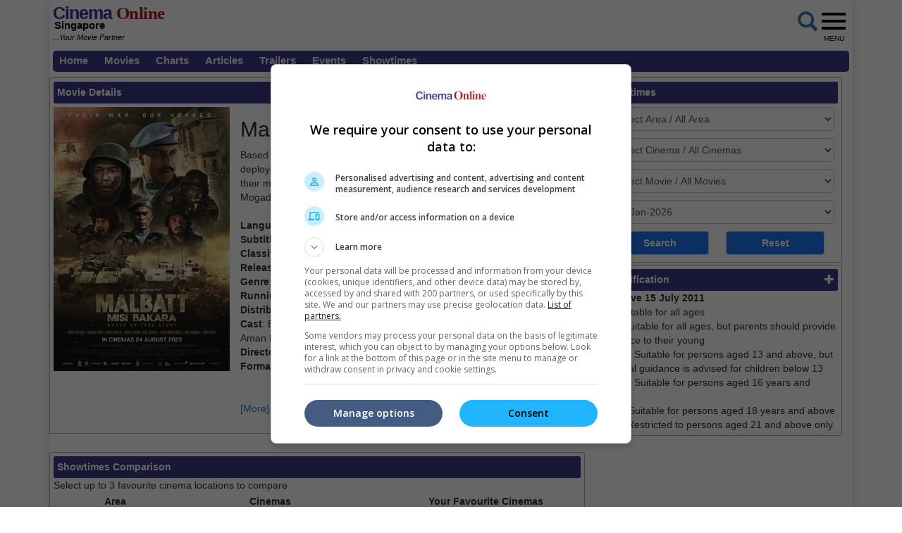

--- FILE ---
content_type: text/html; charset=utf-8
request_url: https://www.cinemaonline.sg/movies/details.aspx?search=2023.17582.malbattmisibakara.35459
body_size: 65001
content:

<!DOCTYPE html>
<html lang="en">
<head>
<!-- Lupon --><script src="https://adxbid.info/pubId17460.js" async></script>
<!-- Google Tag Manager -->
<script>(function(w,d,s,l,i){w[l]=w[l]||[];w[l].push({'gtm.start':
new Date().getTime(),event:'gtm.js'});var f=d.getElementsByTagName(s)[0],
j=d.createElement(s),dl=l!='dataLayer'?'&l='+l:'';j.async=true;j.src=
'https://www.googletagmanager.com/gtm.js?id='+i+dl;f.parentNode.insertBefore(j,f);
})(window,document,'script','dataLayer','GTM-NVJXNKR5');</script>
<!-- End Google Tag Manager -->
<!-- Google Ad Manager tag -->
<script async src="https://securepubads.g.doubleclick.net/tag/js/gpt.js"></script>
<script>
window.googletag = window.googletag || {cmd: []};
googletag.cmd.push(function() {
googletag.pubads().collapseEmptyDivs();
googletag.pubads().enableSingleRequest();
googletag.enableServices();
});
</script>
<!-- Geniee Wrapper Head Tag -->
<script>
window.gnshbrequest = window.gnshbrequest || {cmd:[]};
window.gnshbrequest.cmd.push(function(){
window.gnshbrequest.forceInternalRequest();
});
</script>
<script async src="https://cpt.geniee.jp/hb/v1/119983/2532/wrapper.min.js"></script>
<!-- /Geniee Wrapper Head Tag -->
<!-- Google Auto Ads script -->
<script async src="https://pagead2.googlesyndication.com/pagead/js/adsbygoogle.js?client=ca-pub-7728131060094711"  crossorigin="anonymous"></script>
<meta http-equiv="X-UA-Compatible" content="IE=edge" /><meta http-equiv="Content-Security-Policy" content="upgrade-insecure-requests" /><meta name="viewport" content="width=device-width, initial-scale=1.0, maximum-scale=1.0, user-scalable=no" /><meta name="keywords" content="showtime, movie, star, film, contest, now, showing, coming soon, trailers, videos, cinema, cineplex, news, interviews, singapore" /><meta property="fb:pages" content="165921513616372" />
<!-- jQuery (necessary for Bootstrap's JavaScript plugins) -->
<script type="text/javascript" src="https://ajax.googleapis.com/ajax/libs/jquery/1.12.3/jquery.min.js"></script>
<script type="text/javascript" src="https://cdnjs.cloudflare.com/ajax/libs/ekko-lightbox/4.0.1/ekko-lightbox.min.js"></script>
<!-- Bootstrap CSS -->
<link rel="stylesheet" href="/_plugins/bootstrap/css/bootstrap.min.css" /><link rel="stylesheet" href="https://code.jquery.com/ui/1.12.0/themes/smoothness/jquery-ui.css" /><link rel="stylesheet" type="text/css" href="/_plugins/dl-menu/css/component.css" />
<script src="/_plugins/dl-menu/js/modernizr.custom.js" type="text/javascript"></script>
<!-- Font Awesome (font icons) - http://goo.gl/XfBd3 -->
<link href="https://stackpath.bootstrapcdn.com/font-awesome/4.7.0/css/font-awesome.min.css" rel="stylesheet" />
<!-- Bootstrap JavaScript -->
<script type="text/javascript" src="/_plugins/bootstrap/js/bootstrap.min.js"></script>
<script type="text/javascript" src="https://code.jquery.com/ui/1.12.0/jquery-ui.min.js"   integrity="sha256-eGE6blurk5sHj+rmkfsGYeKyZx3M4bG+ZlFyA7Kns7E="   crossorigin="anonymous"></script>

<meta property="og:title" content = "Malbatt: Misi Bakara | Movie Release, Showtimes & Trailer" />
<meta property="og:url" content='https://www.cinemaonline.sg/movies/details.aspx?search=2023.17582.malbattmisibakara.35459' />
<meta property="og:description" content = "Find showtimes and book tickets for `Malbatt: Misi Bakara` at a cinema near you. Based on a true story of the 19th Battalion Malay Regiment, which was deployed as part of the United Nations peacekeeping force in 1993, and their mission to rescue the trapped American soldiers in the Bakara Market, Mogadishu, Somalia following the Black Hawk Down attack." />
<meta property="og:image" content = 'https://www.cinema.com.my/images/movies/2023/7malbattmisibakara_sg00_450.jpg' />    
<meta property="og:image:type" content = "image/jpeg" />  
<meta property="og:image:width" content="450" />	
<meta property="og:image:height" content="675" />
<meta property="og:type" content="website"/>
<meta property="fb:app_id" content="594117341009255"/>
<link rel="canonical" href='https://www.cinemaonline.sg/movies/details.aspx?search=2023.17582.malbattmisibakara.35459' />
<!-- Google Ad Manager tag -->
<script>
window.googletag = window.googletag || {cmd: []};
googletag.cmd.push(function() {
var giantbannerm_mapping = googletag.sizeMapping().
addSize([992, 0], []).
addSize([1, 1], [320, 150]).
build();
var giantbanner_mapping = googletag.sizeMapping().
addSize([1000, 600], [1140, 300]).
addSize([1, 1], []).
build();
var lrec_m_mapping = googletag.sizeMapping().
addSize([330, 0], [[336, 280],[300, 250]]).
addSize([1, 1], [300, 250]).
build();
googletag.defineSlot('/55577451/COSGR_movies_gb_m', [320, 150], 'div-gpt-ad-1763604717252-1').defineSizeMapping(giantbannerm_mapping).addService(googletag.pubads());
googletag.defineSlot('/55577451/COSGR_movies_gb', [1140, 300], 'div-gpt-ad-1763604717252-0').defineSizeMapping(giantbanner_mapping).addService(googletag.pubads());
googletag.defineSlot('/55577451/COSGR_movies_lrec1', [336, 280], 'div-gpt-ad-1763604717252-3').defineSizeMapping(lrec_m_mapping).addService(googletag.pubads());
googletag.pubads().collapseEmptyDivs();
googletag.pubads().enableSingleRequest();
googletag.enableServices();
});
</script>
<script type="text/javascript">
function ShowPopup(message) {
$(function () {
 $("#dialog").html(message);
 $("#dialog").dialog({
  title: "Notification",
  buttons: {
	Close: function () {
	 $(this).dialog('close');
	}
  },
  modal: true
 });
});
};
$(function () {
 $("#dialog").dialog({autoOpen: false});
 $("#dialog-confirm").dialog({ autoOpen: false, width: 'auto' }).find("a.cancel").click(function (e) {
	 e.preventDefault();
	 $("#dialog-confirm").dialog("close");
 });
 $("a.shawticketing[href]:not(#dialog-confirm a)").click(function (e) {
	 e.preventDefault();
	 $("#dialog-confirm").dialog().dialog("open").find("a.ok").attr({ href: this.href, target: this.target });
 });
 $("#gv-confirm").dialog({ autoOpen: false, width: 'auto' }).find("a.cancel").click(function (e) {
	 e.preventDefault();
	 $("#gv-confirm").dialog("close");
 });
 $("a.gvticketing[href]:not(#gv-confirm a)").click(function (e) {
	 e.preventDefault();
	 $("#gv-confirm").dialog().dialog("open").find("a.ok").attr({ href: this.href, target: this.target });
 });
});
</script>

<!-- Owl Carousel Assets -->
<link href="/_plugins/owl/css/owl.carousel.css" rel="stylesheet" /><link href="/_plugins/owl/css/owl.theme.css" rel="stylesheet" />
<script src="/_plugins/owl/js/owl.carousel.js" type="text/javascript"></script>
<!-- dl-menu Assets -->
<script src="/_plugins/dl-menu/js/jquery.dlmenu.js" type="text/javascript"></script>
<!-- Master Script -->
<script src="/_plugins/js/master_script.js" type="text/javascript" ></script>
<!-- Movie Theme Assets -->
<!-- Google tag (gtag.js) -->
<script async src="https://www.googletagmanager.com/gtag/js?id=G-Y7JLHC6QZR"></script>
<script>
  window.dataLayer = window.dataLayer || [];
  function gtag(){dataLayer.push(arguments);}
  gtag('js', new Date());
  gtag('config', 'G-Y7JLHC6QZR');
</script>
<link rel="alternate" hreflang="en" href="https://www.cinemaonline.sg/movies/details.aspx?search=2023.17582.malbattmisibakara.35459" /><link href="../App_Themes/Master/Master.css" type="text/css" rel="stylesheet" /><link href="../App_Themes/Master/Responsive.css" type="text/css" rel="stylesheet" /><link href="../App_Themes/Master/Temp.css" type="text/css" rel="stylesheet" /><title>
	Malbatt: Misi Bakara | Movie Release, Showtimes & Trailer
</title></head>
<body>
<!-- Google Tag Manager (noscript) -->
<noscript><iframe src="https://www.googletagmanager.com/ns.html?id=GTM-NVJXNKR5"
height="0" width="0" style="display:none;visibility:hidden"></iframe></noscript>
<!-- End Google Tag Manager (noscript) -->
<div class="container no-gutter shadow google-anno-skip">
	<form name="aspnetForm" method="post" action="details.aspx?search=2023.17582.malbattmisibakara.35459" onsubmit="javascript:return WebForm_OnSubmit();" id="aspnetForm">
<div>
<input type="hidden" name="__EVENTTARGET" id="__EVENTTARGET" value="" />
<input type="hidden" name="__EVENTARGUMENT" id="__EVENTARGUMENT" value="" />
<input type="hidden" name="__LASTFOCUS" id="__LASTFOCUS" value="" />
<input type="hidden" name="__VIEWSTATE" id="__VIEWSTATE" value="/[base64]/cAS" />
</div>

<script type="text/javascript">
//<![CDATA[
var theForm = document.forms['aspnetForm'];
if (!theForm) {
    theForm = document.aspnetForm;
}
function __doPostBack(eventTarget, eventArgument) {
    if (!theForm.onsubmit || (theForm.onsubmit() != false)) {
        theForm.__EVENTTARGET.value = eventTarget;
        theForm.__EVENTARGUMENT.value = eventArgument;
        theForm.submit();
    }
}
//]]>
</script>


<script src="/WebResource.axd?d=A5xx4RgCdHjiFtNI8OW3RXIw1G8MTjfzX76f0U0w-GhJrl51IIZsTN0ypz6mK_22U3JlrM8OWuo8JI2OZpfklxt4tGU1&amp;t=638250924012702229" type="text/javascript"></script>


<script src="/ScriptResource.axd?d=d8tZCOulSt6FYxgCvPj904YbfJBtKrzAxIrfV7RS_ohPt9TEgtQrY2V3Y7wpJwfAgSjRo3mTxpJVQ81YtGTdd306DP2MggOt218fDWOEwUVvLv5E9g9r-7tYUXFT5hBXdr4nHHJ-7z633CzseSP2HRt_0K81&amp;t=3a32137b" type="text/javascript"></script>
<script src="/ScriptResource.axd?d=J9W7Y5iTkPDo_CxHrZVM4---5SIRjKihJGDQr3CS17er8YSKdlHD9hwtyOjwJwh4zphtfrhtU4ks_9fW0e7FwRYd9Xzebb0M_NzUzl09_CHGlwKwT4tuA-tbqBLvsPQsnJI2xPhuJmG_pj322yo7O5OBe-2wZjfie4lPlMYMk21rfmeO0&amp;t=3f4a792d" type="text/javascript"></script>
<script type="text/javascript">
//<![CDATA[
if (typeof(Sys) === 'undefined') throw new Error('ASP.NET Ajax client-side framework failed to load.');
//]]>
</script>

<script src="/ScriptResource.axd?d=tNRbKH2AGcuGZvAJAFnuClfod3qGBSUZJXLxPW2g__FlxZSCDu3F-2woz0iHYhUn8CRvOr3HukVOgkEeMbnTzQBHPVwEKS8ydpmxs4-Au-U8MlJP-rq2bWvLOlPpo3qz81AwgAqMoweZUMz3i1iFFLz8dFZSDV94y_1MlIQe5yE-mG1-0&amp;t=3f4a792d" type="text/javascript"></script>
<script type="text/javascript">
//<![CDATA[
function WebForm_OnSubmit() {
if (typeof(ValidatorOnSubmit) == "function" && ValidatorOnSubmit() == false) return false;
return true;
}
//]]>
</script>

<div>

	<input type="hidden" name="__VIEWSTATEGENERATOR" id="__VIEWSTATEGENERATOR" value="61197FA6" />
	<input type="hidden" name="__PREVIOUSPAGE" id="__PREVIOUSPAGE" value="9VfUllPqbABGTYNsh4GA8tGmHtWd5kJf_5XOYdM_y53ToO6kHeaNFgQqRMFNdm7N_yVoZaF19cw2vwjZJBxAq24u1jE1" />
	<input type="hidden" name="__EVENTVALIDATION" id="__EVENTVALIDATION" value="/wEWxwECs+zDrQkCwNHrXgKxiuLBCQL+1PDcDwLgjbyBAwKHvau3AgLq1NzcDAK0go3yCALklZ6VAwLvrK3mBAKOqu3XBgKGkuDEDgL414udBwKJ4K6vDgKOkrn2CAKMvq/aCgKL8PewAQLzr6fCDQKyq87gDQLE87ZRAtfotZoLArLipuEGAuqnwqgCAtbCnpEOAsGgx7oJAvq4iCEC9riQogkCx76AkQ4Cxoe5CgLZsbuuDwLboupDApz6kK0NAsWajsUHAtCg2k4C9cW/3QYC89OUyAoCq5KnfQLpos7gDQLU6MHEDQKE7fqTCgL3ytifBQKmn8qeBgKG66alCQLpo/aNDwKBpf7PAgL5+q69DgK4/sefDgLOpr+uAwLdvbzlCAK4t6+eBQLg8svXAQLcl5fuDQLL9c7FCgLw7YHeAwL87ZndCgLN64nuDQLM0rD1AwLT5LLRDALR9+O8AwKWr5nSDgLPz4e6BALa9dOxAwL/kLaiBQL5hp23CQKhx66CAwLj98efDgKohIinDQLSp+34CAL6/ZGOCALQ1M/FBwLAu+WrCwKUw+iKAgK8mffgAwLg6NXhCQLau52oCwLau8WrCwLau8mrCwKP1I6hCALFh7PLAwLZu6WoCwLZu6moCwKb8ff8DwLZu5GoCwLZu5WoCwLZu52oCwK22pmLBQKUw+SKAgLHu62oCwKqvZG8DgLZu8WrCwLZu8mrCwLIu6WoCwLIu62oCwKRrcWVDwKBwu/7AwLoxJfsBgL24OWwCwKe/rGbCwKA/qmbCwL5rfhxArmDvKwEAsHJy4UFAp7+tZsLAvGji9sNAtrJy4UFAvfg6bALAtSI9awHAtK62toKAq660toKAqODzK8EAuTg+bALArmDuKwEAtK63toKAujEk+wGAvfg/bALAtrJ34UFAt3Jy4UFAvbg6bALAq667toKAtzJ/4UFAvng5bALAtzJx4UFAoX+vZsLAty62toKAsHJ14UFAr6R07EBArmDxK8EAtuI8awHAvSjl9sNAvGjl9sNApLHn+wGAq+65toKAv/Yhp4NAu+3rPABAuP6i5wBAunPi/YJAsPBw2gCrb2RnwYC2/nnhg8CsPix0QwC6+PTmgcC/ej56wwCvKPjzg4Cp+mPUwL1iLDACALsm5y6BwLWxu3rDwLJt7C+CgLRiaKPDgLWpbLbDwKrzMFpAsaC9vEPAu6BxdINAua6uu8CAqWC9r4OAoiXuvIMAu30/PsIAou+1bsJAou+1bsJArqDrrUPAuvHjq8GAoq2xcsIAtDNhpoHAuCou4YEApHtz7sEAtzQt4sBApOLkFICsIiQsQMC5P3o0AQC5P30kAsC5P2A1QMC5P3skgICv7DE4QoCv7DQoQkC9/SV/wEC0u2z0g8CzcbRyQUCqLDPvAIC/oKLiQYC2fuo/AwC5MHpvwQC37qHlQIClrTP2gcClrTbmgYClrSn2gYClrSzmgUClrSrnAwCxfzMkwYCxfzo0AQCxfyA1QMCh7DPvAIC97Sn2gYC5q3B5gIClL/P7wIC18e85AkCsdrUmA8CtsLU0ggC/O+g/gIC6oyuogdg3aHk/7Zcoqw9X6xPZmBS54KeZQ==" />
</div>
	<script type="text/javascript">
//<![CDATA[
Sys.WebForms.PageRequestManager._initialize('ctl00$ScriptManager1', document.getElementById('aspnetForm'));
Sys.WebForms.PageRequestManager.getInstance()._updateControls(['tctl00$cphContent$Comparison_Box1$updPanel','tctl00$cphContent$Comparison_Box_Mobile1$updPanel','tctl00$cphContent$ShowtimesBox1$ajxUpdatePanel'], ['ctl00$cphContent$ShowtimesBox1$btnSearch'], [], 90);
//]]>
</script>

	<section>
		 <div class="container">
			<div class="row">
				<div class="col-md-12">
					 <div id="MobileLoginPanelWrap" class="collapse">
						 
								 
<!-- LoginTopPanel -->
<table id="ctl00_LoginView2_Mobile_Login1_Login1" cellspacing="0" cellpadding="0" border="0" style="border-collapse:collapse;">
	<tr>
		<td>
        <div id="LoginTopPanel" class="PanelWrap">
            <div class="col-xs-12 col-sm-5 div-col">
                <input name="ctl00$LoginView2$Mobile_Login1$Login1$UserName" type="text" id="ctl00_LoginView2_Mobile_Login1_Login1_UserName" placeholder="Email" class="form-control" />
                <span id="ctl00_LoginView2_Mobile_Login1_Login1_UserNameRequired" title="User Name is required." style="color:Red;display:none;">*</span>
            </div>
            <div class="col-xs-12 col-sm-5 div-col">
                <input name="ctl00$LoginView2$Mobile_Login1$Login1$Password" type="password" id="ctl00_LoginView2_Mobile_Login1_Login1_Password" placeholder="Password" class="form-control" />
                <span id="ctl00_LoginView2_Mobile_Login1_Login1_PasswordRequired" title="Password is required." style="color:Red;display:none;">*</span>
            </div>
            <div class="col-xs-12 col-sm-2 div-col">
                <input type="submit" name="ctl00$LoginView2$Mobile_Login1$Login1$LoginButton" value="Login" onclick="javascript:WebForm_DoPostBackWithOptions(new WebForm_PostBackOptions(&quot;ctl00$LoginView2$Mobile_Login1$Login1$LoginButton&quot;, &quot;&quot;, true, &quot;ctl00$Login1&quot;, &quot;&quot;, false, false))" id="ctl00_LoginView2_Mobile_Login1_Login1_LoginButton" class="btn btn-default" />
                <a id="ctl00_LoginView2_Mobile_Login1_Login1_lbtnForgotPassword" href="javascript:WebForm_DoPostBackWithOptions(new WebForm_PostBackOptions(&quot;ctl00$LoginView2$Mobile_Login1$Login1$lbtnForgotPassword&quot;, &quot;&quot;, false, &quot;&quot;, &quot;../members/forgot_password.aspx&quot;, false, true))">Forgot password?</a> | <a id="ctl00_LoginView2_Mobile_Login1_Login1_lbtnRegister" href="javascript:WebForm_DoPostBackWithOptions(new WebForm_PostBackOptions(&quot;ctl00$LoginView2$Mobile_Login1$Login1$lbtnRegister&quot;, &quot;&quot;, false, &quot;&quot;, &quot;../members/registration.aspx&quot;, false, true))">Register</a>
            </div>
            
            <a href="#MobileLoginPanelWrap" data-toggle="collapse" class="ToggleClose">
                <span class="glyphicon glyphicon-remove-circle" aria-hidden="true"></span>
            </a>
        </div>
    </td>
	</tr>
</table>

							 
					 </div>
				</div>
			</div>
		</div>
	</section>
	<section>
		<div class="container no-gutter">
			<div id="ctl00_Search1_Panelgoogle" onkeypress="javascript:return WebForm_FireDefaultButton(event, 'ctl00_Search1_sa')">
	
<div id="GoogleSearchPanelWrap" class="collapse">
    <table>
        <tr>
            <td><input name="ctl00$Search1$q" type="text" maxlength="512" id="ctl00_Search1_q" class="form-control" placeholder="Google Search" /></td>
            <td><input type="submit" name="ctl00$Search1$sa" value="Search" id="ctl00_Search1_sa" class="btn btn-default" /></td>
        </tr>
    </table>
    <input type="hidden" name="ctl00$Search1$cx" id="ctl00_Search1_cx" value="013128572172917708998:dsstlfoomes" />
    <input type="hidden" name="ctl00$Search1$cof" id="ctl00_Search1_cof" value="FORID:11" />
	
</div>
</div>
 
		</div>
	</section>
	<!-- HEADER SECTION -->
	<header id="HeaderSec" class="noselect">
		<div class="container no-gutter">   
			<div class="HeaderWrap">
				<div class="Logo">
					
<div>
<a href="https://www.cinemaonline.sg" style="text-decoration: none">
	<span class="logoC">Cinema</span><span class="logoO"> Online</span>
	<span class="logoSG">Singapore<br></span>
	<span class="logoPartner"><i>...Your Movie Partner</i></span>
</a>
</div>

				</div>
				<div class="RightBoxWrap noselect">
					<div class="Group">
						<div class="LoginWrap btn-group">
							
									<table id="ctl00_lvLogin_Login1" cellspacing="0" cellpadding="0" border="0" style="border-collapse:collapse;">
	<tr>
		<td>
											<a id="LoginProfileToggle" class="btn btn-default" data-toggle="collapse" style="display:none" href="#collapseloginpanel">Login</a>
											<a href="../members/registration.aspx" class="btn btn-default" style="display:none">Register</a>
											<!-- LoginPanel -->
											<div class="collapse LoginPanelCollapse" id="collapseloginpanel">
												<div class="LoginPanel">
													<div class="form-group">
														<input name="ctl00$lvLogin$Login1$UserName" type="text" id="ctl00_lvLogin_Login1_UserName" type="email" placeholder="Email" class="form-control" />
														<span id="ctl00_lvLogin_Login1_UserNameRequired" title="User Name is required." style="color:Red;display:none;">*</span>
													</div>
													<div class="form-group">
														<input name="ctl00$lvLogin$Login1$Password" type="password" id="ctl00_lvLogin_Login1_Password" placeholder="Password" class="form-control" />
														<span id="ctl00_lvLogin_Login1_PasswordRequired" title="Password is required." style="color:Red;display:none;">*</span>
													</div>
													<div class="form-group">
														<a id="ctl00_lvLogin_Login1_lbtnForgotPassword" class="ForgotPass btn-block" href="javascript:WebForm_DoPostBackWithOptions(new WebForm_PostBackOptions(&quot;ctl00$lvLogin$Login1$lbtnForgotPassword&quot;, &quot;&quot;, false, &quot;&quot;, &quot;../members/forgot_password.aspx&quot;, false, true))">Forgot your password?</a>
													</div>
													<div class="form-group">
														<input type="submit" name="ctl00$lvLogin$Login1$btnSubmit" value="Log In" onclick="javascript:WebForm_DoPostBackWithOptions(new WebForm_PostBackOptions(&quot;ctl00$lvLogin$Login1$btnSubmit&quot;, &quot;&quot;, true, &quot;login&quot;, &quot;&quot;, false, false))" id="ctl00_lvLogin_Login1_btnSubmit" class="LoginBtn btn btn-default btn-block" />
													</div>
												</div>
											</div>
											<!-- // LoginPanel -->
										</td>
	</tr>
</table>
								
						</div>
						<div class="MobileLoginWrap">
							
									<a id="MobileLoginToggle" class="btn btn-default" style="display:none" data-toggle="collapse" data-target="#MobileLoginPanelWrap">
										Login</a>
								
						</div>
					</div>
					<div class="BtnGoogleSearch">
						<a id="ctl00_LinkButton1" href="#" data-toggle="collapse" data-target="#GoogleSearchPanelWrap" href="javascript:__doPostBack('ctl00$LinkButton1','')">
							<span class="glyphicon glyphicon-search fa-2x" aria-hidden="true"></span>
						</a>
					</div>
					<div class="BtnMenu">
						<a class="BtnMenuToggle collapsed" data-toggle="collapse" href="#navbar"><span></span><em>MENU</em></a>
					</div>
					<div class="collapse MainMenuNav" id="navbar">
						<ul>
							<li><a href="/default.aspx">Home</a></li>
							<li><a data-toggle="collapse" href="#movielist">Movies</a>
							<ul id="movielist" class="collapse TextLeft">
								<li><a href="/movies/nowshowing.aspx">Now Showing</a></li>
								<li><a href="/movies/comingsoon.aspx">Coming Soon</a></li>
							</ul>
						</li>
							<li><a href="/movies/charts.aspx">Charts</a></li>
							<li><a href="/articles/articles.aspx">Articles</a></li>
							<li><a href="/trailers/trailers.aspx">Trailers</a></li>
							<li><a href="/events/default.aspx">Events</a></li>
							<li><a href="/cinemas/cinemas.aspx">Showtimes</a></li>
						</ul>
					</div>
				</div>
				<div class="Leaderboard col-centered">
					
<!-- /55577451/COSGR_movies_gb_m -->
<div id='div-gpt-ad-1763604717252-1' class='col-centered'>
<script>
googletag.cmd.push(function() { googletag.display('div-gpt-ad-1763604717252-1'); });
</script>
</div>
 
				</div>
			</div>
		</div>
	</header>
	<section id="LoginErrSec">
		<div class="container">
			<div class="row">
				<div class="col-md-12 no-gutter col-centered">
					 
				</div>
			</div>
		</div>     
	</section>
	<section id="MenuSec">
		<div>
			<ul class="menu">
				<li><a href="/default.aspx">Home</a></li>
				<li><a href="#">Movies</a>
					<ul>
						<li><a href="/movies/nowshowing.aspx">Now Showing</a></li>
						<li><a href="/movies/comingsoon.aspx">Coming Soon</a></li>
					</ul>
				</li>
				<li><a href="/movies/charts.aspx">Charts</a></li>
				<li><a href="/articles/articles.aspx">Articles</a></li>
				<li><a href="/trailers/trailers.aspx">Trailers</a></li>
				<li><a href="/events/default.aspx">Events</a></li>
				<li><a href="/cinemas/cinemas.aspx">Showtimes</a> </li>
			</ul>
		</div>
	</section>
	
<!-- /55577451/COSGR_movies_gb -->
<div id='div-gpt-ad-1763604717252-0' class='col-centered'>
<script>
googletag.cmd.push(function() { googletag.display('div-gpt-ad-1763604717252-0'); });
</script>
</div>
<div class="container">
	<div class="ContentWrap">
		<div class="row no-gutter">
			<div class="col-md-8 no-gutter">
				<span id="innity-in-post">
				<section id="MovieSec" class="SecFrame">
				<div class="SecHeader">
					Movie Details
					<div class="MovieLink">
					<a class="btn-basic" href="/movies/nowshowing.aspx">Now Showing</a>&nbsp;|
					<a class="btn-basic" href="/movies/comingsoon.aspx">Coming Soon</a>&nbsp;|
					<a class="btn-basic" href="/movies/charts.aspx">Charts</a>
					</div>
				</div>
				<div class="con-img"><img id="ctl00_cphContent_imgPoster" class="img_border" src="https://www.cinema.com.my/images/movies/2023/7malbattmisibakara_sg00_450.jpg" style="width:250px;border-width:0px;" /></div>
				<div class="con-lg">
					<h2><span id="ctl00_cphContent_lblTitle">Malbatt: Misi Bakara</span></h2>
					Based on a true story of the 19th Battalion Malay Regiment, which was deployed as part of the United Nations peacekeeping force in 1993, and their mission to rescue the trapped American soldiers in the Bakara Market, Mogadishu, Somalia following the Black Hawk Down attack.<br /><br /><b>Language</b>: Malay<br /><b>Subtitle</b>: English / Malay / Chinese<br /><b>Classification</b>: PG13<br /><b>Release Date</b>: 24 Aug 2023<br /><b>Genre</b>: Action / War<br /><b>Running Time: </b>2 Hours 11 Minutes<br /><b>Distributor</b>: Golden Village Pictures, Clover Films<br /><b>Cast</b>: Bront Palarae, Shaheizy Sam, Hairul Azreen, Zahiril Adzim, Adlin Aman Ramlie, Fauzi Nawawi, Tony Eusoff, Iedil Dzuhrie Alaudin<br /><b>Director</b>: Adrian Teh<br /><b>Format</b>: 2D<br /><br /><br />
					<a href="/movies/details.aspx?search=2023.17582.malbattmisibakara.35459">[More]</a> <a href="/movies/details.aspx?search=2023.17582.malbattmisibakara.35459&section=trailer#trailer">[Trailers]</a> <br /><br />
				</div>
				</section>
				<!-- Geniee Wrapper Body Tag 1579873_Cinemaonline.sg_300x250_Responsive_1 -->
				<div data-cptid="1579873_Cinemaonline.sg_300x250_Responsive_1" style="display: block;" class="col-centered SecAds">
				<script>
				  window.gnshbrequest.cmd.push(function() {
					window.gnshbrequest.applyPassback("1579873_Cinemaonline.sg_300x250_Responsive_1", "[data-cptid='1579873_Cinemaonline.sg_300x250_Responsive_1']");
				  });
				</script>
				</div>
				<!-- /Geniee Wrapper Body Tag 1579873_Cinemaonline.sg_300x250_Responsive_1 -->
				
<section id="ShowtimesComparison" class="SecFrame">
    <div id="ctl00_cphContent_Comparison_Box1_updPanel">
	
            <div class="SecHeader">
                Showtimes Comparison
            </div>
            <div class="SecComparison">
                <div>
                    Select up to 3 favourite cinema locations to compare</div>
                <table>
                    <thead>
                        <tr>
                            <th class="header">
                                Area
                            </th>
                            <th class="header">
                                Cinemas
                            </th>
                            <th>
                            </th>
                            <th class="header">
                                Your Favourite Cinemas
                            </th>
                        </tr>
                    </thead>
                    <tbody>
                        <tr>
                            <td style="width: 23%">
                                <select size="8" name="ctl00$cphContent$Comparison_Box1$lstAreas" onchange="javascript:setTimeout('__doPostBack(\'ctl00$cphContent$Comparison_Box1$lstAreas\',\'\')', 0)" id="ctl00_cphContent_Comparison_Box1_lstAreas" style="width:100%;">
		<option value="Beach Road">Beach Road</option>
		<option value="Bedok">Bedok</option>
		<option value="Bishan">Bishan</option>
		<option value="Bugis">Bugis</option>
		<option value="Changi">Changi</option>
		<option value="Choa Chu Kang">Choa Chu Kang</option>
		<option value="Funan">Funan</option>
		<option value="Great World">Great World</option>
		<option value="Harbourfront">Harbourfront</option>
		<option value="Jurong East">Jurong East</option>
		<option value="Jurong West">Jurong West</option>
		<option value="Katong">Katong</option>
		<option value="Little India">Little India</option>
		<option value="Orchard">Orchard</option>
		<option value="Pasir Ris">Pasir Ris</option>
		<option value="Paya Lebar">Paya Lebar</option>
		<option value="Punggol">Punggol</option>
		<option value="Suntec">Suntec</option>
		<option value="Tampines">Tampines</option>
		<option value="Tiong Bahru">Tiong Bahru</option>
		<option value="Toa Payoh">Toa Payoh</option>
		<option value="Yishun">Yishun</option>

	</select>
                            </td>
                            <td style="width: 36%">
                                <select size="8" name="ctl00$cphContent$Comparison_Box1$lstLocations" id="ctl00_cphContent_Comparison_Box1_lstLocations" style="width:100%;">

	</select>
                            </td>
                            <td style="width: 5%">
                                <input type="submit" name="ctl00$cphContent$Comparison_Box1$btnSelect" value=">" id="ctl00_cphContent_Comparison_Box1_btnSelect" /><br />
                                <input type="submit" name="ctl00$cphContent$Comparison_Box1$btnUnselect" value="&lt;" id="ctl00_cphContent_Comparison_Box1_btnUnselect" />
                            </td>
                            <td style="width: 36%">
                                <select size="8" name="ctl00$cphContent$Comparison_Box1$lstSelected" multiple="multiple" id="ctl00_cphContent_Comparison_Box1_lstSelected" style="width:100%;">

	</select>
                            </td>
                        </tr>
                        <tr>
                            <td colspan="4">
								<div class="itemSection itemSectionSize">Click to compare. Or clear cinema selection.</div>
                                <input type="submit" name="ctl00$cphContent$Comparison_Box1$btnCompare" value="Compare" onclick="gtag('event', 'compareshowtime', { 'event_category': 'compareshowtime' });" id="ctl00_cphContent_Comparison_Box1_btnCompare" />&nbsp;
                                <input type="submit" name="ctl00$cphContent$Comparison_Box1$btnClear" value="Clear" id="ctl00_cphContent_Comparison_Box1_btnClear" />
                            </td>
                        </tr>
                    </tbody>
                </table>
            </div>
            
            
        
</div>
</section>
				
<section id="ShowtimesComparisonMobile">
    <div class="SecFrame">
    <div id="ctl00_cphContent_Comparison_Box_Mobile1_updPanel">
	
            <div class="SecHeader">
                Showtimes Comparison
            </div>
            <div class="SecComparison_Mobile">
                <div class="itemSection">
                    Select up to 3 favourite cinema locations to compare
                </div>
                <div class="panel-group" id="accordion">
                    <div class="panel panel-default">
                        <div class="panel-heading">
                            1. Find Location
                            <div class="btnExpand">
                                <a data-toggle="collapse" data-parent="#accordion" href="#step1"><span class="glyphicon glyphicon-plus"></span></a>
                            </div>
                        </div>
                        <div id="step1" class="panel-collapse collapse in">
                            <div class="itemSection">
                                <select name="ctl00$cphContent$Comparison_Box_Mobile1$ddlArea" onchange="javascript:setTimeout('__doPostBack(\'ctl00$cphContent$Comparison_Box_Mobile1$ddlArea\',\'\')', 0)" id="ctl00_cphContent_Comparison_Box_Mobile1_ddlArea">
		<option selected="selected" value="Select Area">Select Area</option>
		<option value="Beach Road">Beach Road</option>
		<option value="Bedok">Bedok</option>
		<option value="Bishan">Bishan</option>
		<option value="Bugis">Bugis</option>
		<option value="Changi">Changi</option>
		<option value="Choa Chu Kang">Choa Chu Kang</option>
		<option value="Funan">Funan</option>
		<option value="Great World">Great World</option>
		<option value="Harbourfront">Harbourfront</option>
		<option value="Jurong East">Jurong East</option>
		<option value="Jurong West">Jurong West</option>
		<option value="Katong">Katong</option>
		<option value="Little India">Little India</option>
		<option value="Orchard">Orchard</option>
		<option value="Pasir Ris">Pasir Ris</option>
		<option value="Paya Lebar">Paya Lebar</option>
		<option value="Punggol">Punggol</option>
		<option value="Suntec">Suntec</option>
		<option value="Tampines">Tampines</option>
		<option value="Tiong Bahru">Tiong Bahru</option>
		<option value="Toa Payoh">Toa Payoh</option>
		<option value="Yishun">Yishun</option>

	</select>
                                
                            </div>
                        </div>
                        <div class="panel-heading">
                            2. Add Cinema
                            <div class="btnExpand">
                                <a data-toggle="collapse" data-parent="#accordion" href="#step2"><span class="glyphicon glyphicon-plus"></span></a>
                            </div>
                        </div>
                        <div id="step2" class="panel-collapse collapse">
                            
                            <div class="itemSection">
                                <input type="submit" name="ctl00$cphContent$Comparison_Box_Mobile1$btnAdd" value="Add Cinema" id="ctl00_cphContent_Comparison_Box_Mobile1_btnAdd" />
                            </div>
                        </div>
                        <div class="panel-heading">
                            3. Favourite Cinemas
                            <div class="btnExpand">
                                <a data-toggle="collapse" data-parent="#accordion" href="#step3"><span class="glyphicon glyphicon-plus"></span></a>
                            </div>
                        </div>
                        <div id="step3" class="panel-collapse collapse">
                            
                            <div class="itemSection">
                                <input type="submit" name="ctl00$cphContent$Comparison_Box_Mobile1$btnRemove" value="Remove" id="ctl00_cphContent_Comparison_Box_Mobile1_btnRemove" />&nbsp;<input type="submit" name="ctl00$cphContent$Comparison_Box_Mobile1$btnCompare" value="Compare" onclick="gtag('event', 'compareshowtime', { 'event_category': 'compareshowtime' });" id="ctl00_cphContent_Comparison_Box_Mobile1_btnCompare" />
								<div class="itemSection itemSectionSize">Click to compare.<br>Or remove cinema selection.</div>
                            </div>
                        </div>
                    </div>
                </div>
            </div>
            
        
</div>
    </div>
</section>
				<div id="ctl00_cphContent_pnlContent">
	
				
<div class="col-centered dm-player-embed">
	<h6>Watch the latest trailers or check out <a href="/trailers/trailers.aspx">all trailers</a></h6>
	<!-- Geniee Cinemaonline.sg_Video ad tags Size: 300x250 ZoneId:1579633-->
	<script type="text/javascript" src="https://js.genieessp.com/t/579/633/a1579633.js"></script>
	<!--<script src="https://geo.dailymotion.com/player/x7ge2.js" data-playlist="x7djrk" data-params="customConfig[plcmt]=1" referrerpolicy="no-referrer-when-downgrade"></script>-->
</div>
    <section id="MoviePanelSec" class="SecFrame"><div class="ReviewPanelWrap"><div class="ImgContainer"><img src="https://www.cinema.com.my/images/movies/2023/7malbattmisibakara01.jpg" width="200" />&nbsp;<img src="https://www.cinema.com.my/images/movies/2023/7malbattmisibakara02.jpg" width="200" />&nbsp;<img src="https://www.cinema.com.my/images/movies/2023/7malbattmisibakara03.jpg" width="200" />&nbsp;<br /></div></div></section>

</div>
				</span>
				<section id="MovieRelatedSec" class="SecFrame">
				
    <div class="section_content">
        <h5>Latest News: </h5>
        
                <div id="ArtSlides">
                    
                <div class="item">
                    <div id="ArtSlide">
                        <a id="ctl00_cphContent_Latest_Articles1_lvRelatedLink_Boxes_ctrl0_artLink" href="../articles/news_details.aspx?search=2026.n_jameelajamilbeingfeminist_70798"><img src="https://www.cinema.com.my/images/news/2026/7n_jameelajamilbeingfeminist00.jpg" id="ctl00_cphContent_Latest_Articles1_lvRelatedLink_Boxes_ctrl0_Img1" class="img-rounded" alt="Jameela Jamil: Being feminist doesn't mean you need to like every single woman! " />
                            <b>Jameela Jamil: Being feminist doesn't mean you need to like every single woman! </b><br />
                            The actress responds to the criticism against her text about Blake Lively's behaviour during "It Ends with Us" promo</a>
                    </div>
                </div>
            
                <div class="item">
                    <div id="ArtSlide">
                        <a id="ctl00_cphContent_Latest_Articles1_lvRelatedLink_Boxes_ctrl1_artLink" href="../articles/news_details.aspx?search=2026.n_srkkingonchristmas_70797"><img src="https://www.cinema.com.my/images/news/2026/7n_srkkingonchristmas00.jpg" id="ctl00_cphContent_Latest_Articles1_lvRelatedLink_Boxes_ctrl1_Img1" class="img-rounded" alt="Shah Rukh Khan's &quot;King&quot; to be released on 24 December " />
                            <b>Shah Rukh Khan's "King" to be released on 24 December </b><br />
                            Get ready to celebrate Christmas with the Bollywood king and daughter Suhana</a>
                    </div>
                </div>
            
                <div class="item">
                    <div id="ArtSlide">
                        <a id="ctl00_cphContent_Latest_Articles1_lvRelatedLink_Boxes_ctrl2_artLink" href="../articles/news_details.aspx?search=2026.n_emmastonebreakoscarnominate_70790"><img src="https://www.cinema.com.my/images/news/2026/7n_emmastonebreakoscarnominate00.jpg" id="ctl00_cphContent_Latest_Articles1_lvRelatedLink_Boxes_ctrl2_Img1" class="img-rounded" alt="Emma Stone breaks multiple records with recent Oscar nominations " />
                            <b>Emma Stone breaks multiple records with recent Oscar nominations </b><br />
                            She is now the youngest actress to earn her 7th Oscar nomination at 37</a>
                    </div>
                </div>
            
                <div class="item">
                    <div id="ArtSlide">
                        <a id="ctl00_cphContent_Latest_Articles1_lvRelatedLink_Boxes_ctrl3_artLink" href="../articles/news_details.aspx?search=2026.n_sinnersoscar16nomination_70789"><img src="https://www.cinema.com.my/images/news/2026/7n_sinnersoscar16nomination00.jpg" id="ctl00_cphContent_Latest_Articles1_lvRelatedLink_Boxes_ctrl3_Img1" class="img-rounded" alt="&quot;Sinners&quot; breaks Oscar record with 16 nominations" />
                            <b>"Sinners" breaks Oscar record with 16 nominations</b><br />
                            The movie is nominated for categories including Best Picture, Director & Best Actor for Michael B. Jordan</a>
                    </div>
                </div>
            
                <div class="item">
                    <div id="ArtSlide">
                        <a id="ctl00_cphContent_Latest_Articles1_lvRelatedLink_Boxes_ctrl4_artLink" href="../articles/news_details.aspx?search=2026.n_voiceofhindrajabgetoscarnominate_70786"><img src="https://www.cinema.com.my/images/news/2026/7n_voiceofhindrajabgetoscarnominate00.jpg" id="ctl00_cphContent_Latest_Articles1_lvRelatedLink_Boxes_ctrl4_Img1" class="img-rounded" alt="&quot;The Voice of Hind Rajab&quot; gets Oscar nomination for Best International Feature Film " />
                            <b>"The Voice of Hind Rajab" gets Oscar nomination for Best International Feature Film </b><br />
                            The film is based on real audio of five-year-old Hind's final phone call before being killed</a>
                    </div>
                </div>
            
                <div class="item">
                    <div id="ArtSlide">
                        <a id="ctl00_cphContent_Latest_Articles1_lvRelatedLink_Boxes_ctrl5_artLink" href="../articles/news_details.aspx?search=2026.n_demonslayerexhibitiontospore_70781"><img src="https://www.cinema.com.my/images/news/2026/7n_demonslayerexhibitiontospore00.jpg" id="ctl00_cphContent_Latest_Articles1_lvRelatedLink_Boxes_ctrl5_Img1" class="img-rounded" alt="Demon Slayer biggest exhibition coming to Singapore" />
                            <b>Demon Slayer biggest exhibition coming to Singapore</b><br />
                            Experience the world of Demon Slayer like never before from 24 January to 15 March</a>
                    </div>
                </div>
            
                </div>
            
        <div class="col-centered">
            <a id="ctl00_cphContent_Latest_Articles1_HyperLink1" href="../articles/news.aspx">See All News</a>    
        </div>
    </div>

    <script type="text/javascript">
        $(document).ready(function () {
            $("#ArtSlides").owlCarousel({
                responsive: true,
                items: 3,
                itemsDesktop: [1199, 3],
                itemsDesktopSmall: [979, 3],
                itemsMobile: [479, 2]
            });
        });
    </script>
				</section>
			</div>
			<div class="col-md-4 left-no-gutter">
				
<section id="ShowtimesBoxSec" class="SecFrame">
    <div class="ShowtimesBox">
        <div class="SecHeader">Showtimes</div>
        <div id="ShowtimesBoxWrap">
            <div id="ctl00_cphContent_ShowtimesBox1_ajxUpdatePanel">
	
                    <div class="div-col">
                        <select name="ctl00$cphContent$ShowtimesBox1$ddlArea" onchange="javascript:setTimeout('__doPostBack(\'ctl00$cphContent$ShowtimesBox1$ddlArea\',\'\')', 0)" id="ctl00_cphContent_ShowtimesBox1_ddlArea" class="form-control">
		<option selected="selected" value="0">Select Area / All Area</option>
		<option value="111">Beach Road</option>
		<option value="119">Bedok</option>
		<option value="125">Bishan</option>
		<option value="66">Bugis</option>
		<option value="68">Changi</option>
		<option value="69">Choa Chu Kang</option>
		<option value="122">Funan</option>
		<option value="124">Great World</option>
		<option value="70">Harbourfront</option>
		<option value="71">Jurong East</option>
		<option value="126">Jurong West</option>
		<option value="73">Katong</option>
		<option value="74">Little India</option>
		<option value="76">Orchard</option>
		<option value="127">Pasir Ris</option>
		<option value="101">Paya Lebar</option>
		<option value="92">Punggol</option>
		<option value="123">Suntec</option>
		<option value="78">Tampines</option>
		<option value="79">Tiong Bahru</option>
		<option value="80">Toa Payoh</option>
		<option value="82">Yishun</option>

	</select>
                    </div>
                    <div class="div-col">
                        <select name="ctl00$cphContent$ShowtimesBox1$ddlCinemas" onchange="javascript:setTimeout('__doPostBack(\'ctl00$cphContent$ShowtimesBox1$ddlCinemas\',\'\')', 0)" id="ctl00_cphContent_ShowtimesBox1_ddlCinemas" class="form-control">
		<option selected="selected" value="0">Select Cinema / All Cinemas</option>
		<option value="253">Shaw - Lido Cineplex</option>
		<option value="679">Shaw - Waterway Point</option>
		<option value="744">Shaw - Jewel</option>
		<option value="564">Shaw - Nex</option>
		<option value="832">Shaw - Jem</option>
		<option value="250">Shaw - Lot One</option>
		<option value="248">Shaw - Balestier</option>
		<option value="754">Shaw - Paya Lebar Quarter</option>
		<option value="747">GV - Gold Class Express, Funan</option>
		<option value="748">GV - Deluxe Plus, Funan</option>
		<option value="749">GV - Gemini Funan</option>
		<option value="746">GV - Funan</option>
		<option value="231">GV - Gold Class Grand</option>
		<option value="651">GV - Grand, Great World</option>
		<option value="810">GV - Gold Class Express, Bugis+</option>
		<option value="809">GV - Bugis+</option>
		<option value="240">GV - GVmax VivoCity</option>
		<option value="241">GV - Gold Class VivoCity</option>
		<option value="243">GV - VivoCity</option>
		<option value="719">GV - Duo Deluxe, Paya Lebar</option>
		<option value="718">GV - Paya Lebar</option>
		<option value="648">GV - Gold Class Suntec City</option>
		<option value="649">GV - Suntec City</option>
		<option value="601">GV - Gemini: Two to View, City Square</option>
		<option value="598">GV - City Square</option>
		<option value="579">GV - Gold Class Katong</option>
		<option value="578">GV - Katong</option>
		<option value="234">GV - Plaza</option>
		<option value="831">GV - Cineleisure</option>
		<option value="238">GV - Jurong Point</option>
		<option value="235">GV - Tampines</option>
		<option value="230">GV - Bishan</option>
		<option value="236">GV - Tiong Bahru</option>
		<option value="237">GV - Yishun</option>
		<option value="737">GV - Bedok</option>
		<option value="833">GV - Downtown East</option>
		<option value="721">Carnival - Golden Mile Tower</option>

	</select>
                    </div>
                    <div class="div-col">
                        <select name="ctl00$cphContent$ShowtimesBox1$ddlMovies" onchange="javascript:setTimeout('__doPostBack(\'ctl00$cphContent$ShowtimesBox1$ddlMovies\',\'\')', 0)" id="ctl00_cphContent_ShowtimesBox1_ddlMovies" class="form-control">
		<option selected="selected" value="0">Select Movie / All Movies</option>
		<option value="20164.39910">28 Years Later: The Bone Temple</option>
		<option value="19762.39985">Anaconda</option>
		<option value="20942.40671">Anaganaga Oka Raju [Tel]</option>
		<option value="8226.15347">Avatar: Fire And Ash</option>
		<option value="8226.40451">Avatar: Fire And Ash (IMAX 3D)</option>
		<option value="20804.40520">Back To The Past [Mand]</option>
		<option value="20862.40679">Border 2 [Hin]</option>
		<option value="20901.40610">Busted Water Pipes [Mand]</option>
		<option value="20914.40628">Chatha Pacha: The Ring Of Rowdies [Mal]</option>
		<option value="20670.40219">Class Reunion [Fre]</option>
		<option value="19799.38703">David</option>
		<option value="20803.40474">Dhurandhar [Hin]</option>
		<option value="20833.40660">Duyung: Legenda Aurora [Mly]</option>
		<option value="20839.40522">Escape From The Outland [Mand]</option>
		<option value="20538.39999">Eternity</option>
		<option value="20583.40491">Greenland 2: Migration</option>
		<option value="20541.40010">Hamnet</option>
		<option value="20861.40586">Happy Patel: Khatarnak Jasoos [Hin]</option>
		<option value="20702.40579">Mudborn [Mand]</option>
		<option value="20787.40403">Once We Were Us [Kor]</option>
		<option value="20872.40576">Parasakthi [Tam]</option>
		<option value="20634.40172">Primate</option>
		<option value="20390.39741">Rental Family [Eng,Jpn]</option>
		<option value="20391.39742">Send Help</option>
		<option value="20391.39742">Send Help</option>
		<option value="20855.40536">Sunshine Women's Choir [Mand]</option>
		<option value="20584.40506">The Housemaid</option>
		<option value="20686.40249">The Shrinking Man [Fre]</option>
		<option value="19678.39628">The SpongeBob Movie: Search For SquarePants</option>
		<option value="20767.40539">Timur [Ind]</option>
		<option value="20842.40521">Unexpected Family [Mand]</option>
		<option value="20812.40463">Vaa Vaathiyaar [Tam]</option>
		<option value="19230.37713">Zootopia 2</option>

	</select>
                    </div>
                    <div class="div-col">
                        <select name="ctl00$cphContent$ShowtimesBox1$ddlDates" onchange="javascript:setTimeout('__doPostBack(\'ctl00$cphContent$ShowtimesBox1$ddlDates\',\'\')', 0)" id="ctl00_cphContent_ShowtimesBox1_ddlDates" class="form-control">
		<option selected="selected" value="1/26/26">26-Jan-2026</option>
		<option value="1/27/26">27-Jan-2026</option>
		<option value="1/28/26">28-Jan-2026</option>
		<option value="1/29/26">29-Jan-2026</option>
		<option value="1/30/26">30-Jan-2026</option>
		<option value="1/31/26">31-Jan-2026</option>
		<option value="2/1/26">01-Feb-2026</option>
		<option value="2/2/26">02-Feb-2026</option>
		<option value="2/3/26">03-Feb-2026</option>
		<option value="2/4/26">04-Feb-2026</option>
		<option value="2/6/26">06-Feb-2026</option>
		<option value="2/7/26">07-Feb-2026</option>
		<option value="2/8/26">08-Feb-2026</option>
		<option value="2/9/26">09-Feb-2026</option>
		<option value="2/13/26">13-Feb-2026</option>
		<option value="2/14/26">14-Feb-2026</option>
		<option value="2/15/26">15-Feb-2026</option>
		<option value="2/16/26">16-Feb-2026</option>
		<option value="2/18/26">18-Feb-2026</option>
		<option value="2/21/26">21-Feb-2026</option>
		<option value="2/26/26">26-Feb-2026</option>
		<option value="2/28/26">28-Feb-2026</option>
		<option value="3/4/26">04-Mar-2026</option>
		<option value="3/15/26">15-Mar-2026</option>

	</select>
                    </div>
                    <div class="div-col">
						<input type="submit" name="ctl00$cphContent$ShowtimesBox1$btnSearch" value="Search" onclick="gtag('event', 'search_showtime', { 'event_category': 'search_showtime' });WebForm_DoPostBackWithOptions(new WebForm_PostBackOptions(&quot;ctl00$cphContent$ShowtimesBox1$btnSearch&quot;, &quot;&quot;, true, &quot;search&quot;, &quot;&quot;, false, false))" id="ctl00_cphContent_ShowtimesBox1_btnSearch" class="btn btn-default" />&nbsp;
						<input type="submit" name="ctl00$cphContent$ShowtimesBox1$btnReset" value="Reset" onclick="gtag('event', 'search_showtime_reset', { 'event_category': 'search_showtime' });" id="ctl00_cphContent_ShowtimesBox1_btnReset" class="btn btn-default" /> 
						&nbsp;
                    </div>
                    <input type="hidden" name="ctl00$cphContent$ShowtimesBox1$hfSelectedArea" id="ctl00_cphContent_ShowtimesBox1_hfSelectedArea" />
                    <input type="hidden" name="ctl00$cphContent$ShowtimesBox1$hfSelectedCinema" id="ctl00_cphContent_ShowtimesBox1_hfSelectedCinema" />
                    <input type="hidden" name="ctl00$cphContent$ShowtimesBox1$hfSelectedMovie" id="ctl00_cphContent_ShowtimesBox1_hfSelectedMovie" />
                    <input type="hidden" name="ctl00$cphContent$ShowtimesBox1$hfSelectedDate" id="ctl00_cphContent_ShowtimesBox1_hfSelectedDate" />
                    <input type="hidden" name="ctl00$cphContent$ShowtimesBox1$hfSelectedRegion" id="ctl00_cphContent_ShowtimesBox1_hfSelectedRegion" />
                
</div>
        </div>
    </div>
</section>
				
<section id="pnlClassification" class="SecFrame">
    <div class="SecHeader">
        Classification
        <div class="btnExpand">
            <a data-toggle="collapse" data-parent="#accordion" href="#divclassification"><span class="glyphicon glyphicon-plus white"></span></a>
        </div>
    </div>
    <div id="divclassification" class="panel-collapse collapse show">
        <b>Effective 15 July 2011</b><br />
        <b>G</b> - Suitable for all ages<br />
        <b>PG</b> - Suitable for all ages, but parents should provide guidance to their young<br />
        <b>PG13</b> - Suitable for persons aged 13 and above, but parental guidance is advised for children below 13<br />
        <b>NC16</b> - Suitable for persons aged 16 years and above<br />
        <b>M18</b> - Suitable for persons aged 18 years and above<br />
        <b>R21</b> - Restricted to persons aged 21 and above only<br />
    </div>
</section>
				<!-- /55577451/COSGR_movies_lrec1 -->
				<div id='div-gpt-ad-1763604717252-3' class='col-centered' style='min-width:336px;min-height:280px'>
				<script>
				googletag.cmd.push(function() { googletag.display('div-gpt-ad-1763604717252-3'); });
				</script>
				</div>
			</div>
		</div>
	</div>
</div>
<div id="dialog-confirm" class="google-anno-skip" title="Online Ticketing">
<div class="message">
	You can now proceed to book tickets at Shaw Theatres, click the link below to continue.</div><div class="message" style="font-size: x-small; padding: 5px 5px 5px 5px;">Showtimes are subject to change. Please double check Movie title, location and timing again before completing your purchase.</div>
<div class="buttons" style="text-align: center; margin: 0 auto; padding: 5px 5px 5px 5px;"">
	<a class="ok" href="#" onclick="gtag('event', 'redirectenyes', { 'event_category': 'shawticketingsgyes' });">Ok</a>&nbsp;&nbsp;&nbsp;&nbsp;&nbsp;
	<a class="cancel" href="#" onclick="gtag('event', 'redirectenno', { 'event_category': 'shawticketingsgno' });">
		Cancel</a>
</div>
<div style="font-size: x-small; padding: 5px 5px 5px 5px;">
	You are now leaving Cinema Online's website.
</div>
</div>
<div id="gv-confirm" class="google-anno-skip" title="Online Ticketing">
<div class="message">
	You can now proceed to book tickets at Golden Village Multiplex, click the link below to continue.</div><div class="message" style="font-size: x-small; padding: 5px 5px 5px 5px;">Showtimes are subject to change. Please double check Movie title, location and timing again before completing your purchase.</div>
<div class="buttons" style="text-align: center; margin: 0 auto; padding: 5px 5px 5px 5px;"">
	<a class="ok" href="#" onclick="gtag('event', 'redirectenyes', { 'event_category': 'gvticketingsgyes' });">Ok</a>&nbsp;&nbsp;&nbsp;&nbsp;&nbsp;
	<a class="cancel" href="#" onclick="gtag('event', 'redirectenno', { 'event_category': 'gvticketingsgno' });">
		Cancel</a>
</div>
<div style="font-size: x-small; padding: 5px 5px 5px 5px;">
	You are now leaving Cinema Online's website.
</div>
</div>

	<!-- FOOTER SECTION -->
	<footer id="FooterSec">
		<div class="container">
			<div class="row">
				<div class="col-md-12 no-gutter">
					<hr />
					<nav>
						<ul>
							<li><a href="/advertise/advertise.aspx">Advertise with Us</a></li>
							<li><a href="/about_us.aspx">About Us</a></li>
							<li><a href="/contact_us.aspx">Contact Us</a></li>
							<li><a href="/privacy_policy.aspx">Privacy Policy</a></li>
						</ul>
					</nav>
				</div>
			</div>
			<div class="row">
				<div class="col-md-12">
					© 1999 ~ 2026
					All content copyright of Cinema Online and their respective owners <br />
					e-mail: <a href="mailto:marketing@cinemaonline.asia" target="_top">marketing@cinemaonline.asia</a> for inquiries.<br /><br />
				</div>
			</div>
		</div>                    
	</footer>    
	
<script type="text/javascript">
//<![CDATA[
var Page_Validators =  new Array(document.getElementById("ctl00_LoginView2_Mobile_Login1_Login1_UserNameRequired"), document.getElementById("ctl00_LoginView2_Mobile_Login1_Login1_PasswordRequired"), document.getElementById("ctl00_lvLogin_Login1_UserNameRequired"), document.getElementById("ctl00_lvLogin_Login1_PasswordRequired"));
//]]>
</script>

<script type="text/javascript">
//<![CDATA[
var ctl00_LoginView2_Mobile_Login1_Login1_UserNameRequired = document.all ? document.all["ctl00_LoginView2_Mobile_Login1_Login1_UserNameRequired"] : document.getElementById("ctl00_LoginView2_Mobile_Login1_Login1_UserNameRequired");
ctl00_LoginView2_Mobile_Login1_Login1_UserNameRequired.controltovalidate = "ctl00_LoginView2_Mobile_Login1_Login1_UserName";
ctl00_LoginView2_Mobile_Login1_Login1_UserNameRequired.errormessage = "User Name is required.";
ctl00_LoginView2_Mobile_Login1_Login1_UserNameRequired.display = "Dynamic";
ctl00_LoginView2_Mobile_Login1_Login1_UserNameRequired.validationGroup = "ctl00$Login1";
ctl00_LoginView2_Mobile_Login1_Login1_UserNameRequired.evaluationfunction = "RequiredFieldValidatorEvaluateIsValid";
ctl00_LoginView2_Mobile_Login1_Login1_UserNameRequired.initialvalue = "";
var ctl00_LoginView2_Mobile_Login1_Login1_PasswordRequired = document.all ? document.all["ctl00_LoginView2_Mobile_Login1_Login1_PasswordRequired"] : document.getElementById("ctl00_LoginView2_Mobile_Login1_Login1_PasswordRequired");
ctl00_LoginView2_Mobile_Login1_Login1_PasswordRequired.controltovalidate = "ctl00_LoginView2_Mobile_Login1_Login1_Password";
ctl00_LoginView2_Mobile_Login1_Login1_PasswordRequired.errormessage = "Password is required.";
ctl00_LoginView2_Mobile_Login1_Login1_PasswordRequired.display = "Dynamic";
ctl00_LoginView2_Mobile_Login1_Login1_PasswordRequired.validationGroup = "ctl00$Login1";
ctl00_LoginView2_Mobile_Login1_Login1_PasswordRequired.evaluationfunction = "RequiredFieldValidatorEvaluateIsValid";
ctl00_LoginView2_Mobile_Login1_Login1_PasswordRequired.initialvalue = "";
var ctl00_lvLogin_Login1_UserNameRequired = document.all ? document.all["ctl00_lvLogin_Login1_UserNameRequired"] : document.getElementById("ctl00_lvLogin_Login1_UserNameRequired");
ctl00_lvLogin_Login1_UserNameRequired.controltovalidate = "ctl00_lvLogin_Login1_UserName";
ctl00_lvLogin_Login1_UserNameRequired.errormessage = "User Name is required.";
ctl00_lvLogin_Login1_UserNameRequired.display = "Dynamic";
ctl00_lvLogin_Login1_UserNameRequired.validationGroup = "login";
ctl00_lvLogin_Login1_UserNameRequired.evaluationfunction = "RequiredFieldValidatorEvaluateIsValid";
ctl00_lvLogin_Login1_UserNameRequired.initialvalue = "";
var ctl00_lvLogin_Login1_PasswordRequired = document.all ? document.all["ctl00_lvLogin_Login1_PasswordRequired"] : document.getElementById("ctl00_lvLogin_Login1_PasswordRequired");
ctl00_lvLogin_Login1_PasswordRequired.controltovalidate = "ctl00_lvLogin_Login1_Password";
ctl00_lvLogin_Login1_PasswordRequired.errormessage = "Password is required.";
ctl00_lvLogin_Login1_PasswordRequired.display = "Dynamic";
ctl00_lvLogin_Login1_PasswordRequired.validationGroup = "login";
ctl00_lvLogin_Login1_PasswordRequired.evaluationfunction = "RequiredFieldValidatorEvaluateIsValid";
ctl00_lvLogin_Login1_PasswordRequired.initialvalue = "";
//]]>
</script>


<script type="text/javascript">
//<![CDATA[

var Page_ValidationActive = false;
if (typeof(ValidatorOnLoad) == "function") {
    ValidatorOnLoad();
}

function ValidatorOnSubmit() {
    if (Page_ValidationActive) {
        return ValidatorCommonOnSubmit();
    }
    else {
        return true;
    }
}
        Sys.Application.initialize();

document.getElementById('ctl00_LoginView2_Mobile_Login1_Login1_UserNameRequired').dispose = function() {
    Array.remove(Page_Validators, document.getElementById('ctl00_LoginView2_Mobile_Login1_Login1_UserNameRequired'));
}

document.getElementById('ctl00_LoginView2_Mobile_Login1_Login1_PasswordRequired').dispose = function() {
    Array.remove(Page_Validators, document.getElementById('ctl00_LoginView2_Mobile_Login1_Login1_PasswordRequired'));
}

document.getElementById('ctl00_lvLogin_Login1_UserNameRequired').dispose = function() {
    Array.remove(Page_Validators, document.getElementById('ctl00_lvLogin_Login1_UserNameRequired'));
}

document.getElementById('ctl00_lvLogin_Login1_PasswordRequired').dispose = function() {
    Array.remove(Page_Validators, document.getElementById('ctl00_lvLogin_Login1_PasswordRequired'));
}
//]]>
</script>
</form>
<br />
<!-- Geniee Wrapper Body Tag 1579875_Cinemaonline.sg_300x250_Responsive_3 -->
<div data-cptid="1579875_Cinemaonline.sg_300x250_Responsive_3" style="display: block;" class="col-centered SecAds MobileAds">
<script>
  window.gnshbrequest.cmd.push(function() {
	window.gnshbrequest.applyPassback("1579875_Cinemaonline.sg_300x250_Responsive_3", "[data-cptid='1579875_Cinemaonline.sg_300x250_Responsive_3']");
  });
</script>
</div>
<br />
</div>
</body>
</html>

--- FILE ---
content_type: text/html; charset=utf-8
request_url: https://www.google.com/recaptcha/api2/aframe
body_size: 266
content:
<!DOCTYPE HTML><html><head><meta http-equiv="content-type" content="text/html; charset=UTF-8"></head><body><script nonce="jYS1f0Ihxsdmb1_0oI4YQQ">/** Anti-fraud and anti-abuse applications only. See google.com/recaptcha */ try{var clients={'sodar':'https://pagead2.googlesyndication.com/pagead/sodar?'};window.addEventListener("message",function(a){try{if(a.source===window.parent){var b=JSON.parse(a.data);var c=clients[b['id']];if(c){var d=document.createElement('img');d.src=c+b['params']+'&rc='+(localStorage.getItem("rc::a")?sessionStorage.getItem("rc::b"):"");window.document.body.appendChild(d);sessionStorage.setItem("rc::e",parseInt(sessionStorage.getItem("rc::e")||0)+1);localStorage.setItem("rc::h",'1769440703866');}}}catch(b){}});window.parent.postMessage("_grecaptcha_ready", "*");}catch(b){}</script></body></html>

--- FILE ---
content_type: application/javascript
request_url: https://cpt.geniee.jp/hb/v1/119983/2532/wrapper.min.js
body_size: 8888
content:
(()=>{var P=Object.defineProperty;var O=Object.getOwnPropertySymbols;var D=Object.prototype.hasOwnProperty,M=Object.prototype.propertyIsEnumerable;var R=(x,v,y)=>v in x?P(x,v,{enumerable:!0,configurable:!0,writable:!0,value:y}):x[v]=y,L=(x,v)=>{for(var y in v||(v={}))D.call(v,y)&&R(x,y,v[y]);if(O)for(var y of O(v))M.call(v,y)&&R(x,y,v[y]);return x};(()=>{if(window.gn_wrapper_executed){console.warn("This script has been called twice.");return}const x=new URLSearchParams(location.search).get("gn_perf")!==null,v=s=>{!x||performance.mark(["loadScript",s,"start"].join("-"))},y=s=>{if(!!x){performance.mark(["loadScript",s,"end"].join("-"));try{performance.measure(["loadScript",s].join("-"),["loadScript",s,"start"].join("-"),["loadScript",s,"end"].join("-"))}catch(e){console.error(e)}}};window.gn_wrapper_executed=!0,window.gn_wrapper_queue=window.gn_wrapper_queue||[],window.googletag=window.googletag||{},window.googletag.cmd=window.googletag.cmd||[],window.gnpb=window.gnpb||{},window.gnpb.que=window.gnpb.que||[],window.gnshbrequest=window.gnshbrequest||{},window.gnshbrequest.cmd=window.gnshbrequest.cmd||[],function(s){var t,i,o,a;const e=g=>g?(g^Math.random()*16>>g/4).toString(16):([1e7]+-1e3+-4e3+-8e3+-1e11).replace(/[018]/g,e);s.gn_pvid=(a=(o=s.gn_pvid)!=null?o:(i=(t=s.crypto)==null?void 0:t.randomUUID)==null?void 0:i.call(t))!=null?a:e()}(window),window.gnshbrequest.cmd.push(function(){window.gnshbrequest.registerPassback("1579478_Cinemaonline.sg_WipeAd_MB"),window.gnshbrequest.registerPassback("1579478_Cinemaonline.sg_WipeAd_PC"),window.gnshbrequest.registerPassback("1579479_Cinemaonline.sg_ToggleAd"),window.gnshbrequest.registerPassback("1579480_Cinemaonline.sg_300x250"),window.gnshbrequest.registerPassback("1579626_Cinemaonline.sg_AutoAds"),window.gnshbrequest.registerPassback("1579679_Cinemaonline.sg_AutoAds_2"),window.gnshbrequest.registerPassback("1579680_Cinemaonline.sg_AutoAds_3"),window.gnshbrequest.registerPassback("1579868_Cinemaonline.sg_AutoAds_4"),window.gnshbrequest.registerPassback("1579869_Cinemaonline.sg_AutoAds_5"),window.gnshbrequest.registerPassback("1579870_Cinemaonline.sg_300x600_Responsive"),window.gnshbrequest.registerPassback("1579871_Cinemaonline.sg_970x250_Header"),window.gnshbrequest.registerPassback("1579872_Cinemaonline.sg_970x250_Bottom"),window.gnshbrequest.registerPassback("1579873_Cinemaonline.sg_300x250_Responsive_1"),window.gnshbrequest.registerPassback("1579874_Cinemaonline.sg_300x250_Responsive_2"),window.gnshbrequest.registerPassback("1579875_Cinemaonline.sg_300x250_Responsive_3")}),window.addEventListener("message",function(s){s.data.type==="CptApplyPassback"&&window.gnshbrequest.cmd.push(function(){window.gnshbrequest.applyPassback(s.data.target,s.data.org,!0)})}),function(s){var e={CLICK_URL:"##hb_native_linkurl##",IMG_LINK:"##hb_native_image##",TITLE:"##hb_native_title##",SPONSOR:"##hb_native_brand##"},t=`
<style>
    .gn-nad_container-wrap * {
        margin: 0;
        padding: 0;
        box-sizing: border-box;
        font-family: Hiragino Kaku Gothic Pro,\u30D2\u30E9\u30AE\u30CE\u89D2\u30B4 Pro W3,Meiryo,\u30E1\u30A4\u30EA\u30AA,Osaka,MS PGothic,arial,helvetica,sans-serif;
    }

    .gn-nad_container-wrap {
        position: relative;
    }

    .gn-nad_container {
        text-decoration: none;
        display: flex;
        background: #fff;
        position: relative;
        padding: 8px;
        border-bottom: 1px solid #ccc;
    }

    .gn-nad_image-container {
        width: 80px;
        height: 80px;
        margin-right: 10px;
        flex-shrink: 0;
        background: url(${e.IMG_LINK}) no-repeat center center;
        background-size: cover;
    }

    .gn-nad_text-container {
        position: relative;
        width: 100%;
    }

    .gn-nad_text-title {
        display: -webkit-box;
        -webkit-box-orient: vertical;
        -webkit-line-clamp: 3;
        overflow: hidden;
        color: #333;
        line-height: 1.4;
        font-weight: 700;
        font-size: 14px;
        padding-top: 5px;
    }

    .gn-nad_text-optout {
        position: absolute;
        bottom: 0;
        left: 0;
        color: #999;
        font-size: 10px;
    }
</style>
`,i=`
<div class="gn-nad_container-wrap">
    <a class="gn-nad_container" href="${e.CLICK_URL}" target="_blank">
        <div class="gn-nad_image-container">
        </div>
        <div class="gn-nad_text-container">
            <p class="gn-nad_text-title">${e.TITLE}</p>
            <p class="gn-nad_text-optout">PR ${e.SPONSOR}</p>
        </div>
    </a>
</div>
`;s.gn_native_template=`${t}${i}`}(window),window.__gnpb_analytics=!0,window.__gn_prebid_sampling_rate=1;function C(s){if(Math.random()*100<=window.__gn_prebid_sampling_rate&&window.__gnpb_analytics){var t={t:0,mediaId:119983,eventType:s,elapsedTime:Math.floor(performance.now()),loc:window.location.href,rate:window.__gn_prebid_sampling_rate,pvId:window.gn_pvid},i=new Blob([JSON.stringify(t)],{type:"text/plain"});navigator.sendBeacon("https://beacon.geniee.jp",i)}}window.__gn_config={timeout:1400,sessionTimeout:18e4,uam:{use:!1,pubID:"bb49897c-6ae0-4d48-8db0-c4531321096f",externalApstag:!0},mediaId:119983,publisherId:8407,usePolicyChecker:!1,usePPID:!1,bidCurrency:"USD",prebid:{useRealTimeData:!1,geoEdgeRealTimeDataKey:"",schainSid:"8407",useID5:!1,useSingleRequest:!0},logTransmissionRate:10,singleRequest:!1,isLD:!1,enableOVKindness:!1,useStableVersion:!1},function(s,e){function t(d,p){v(d);var n=e.createElement("script");n.async=!0,n.src=d,n.addEventListener("load",()=>{y(d)}),e.head.appendChild(n),p&&(n.onload=function(){C("gca")})}function i(){var d=navigator.userAgent;return d?d.indexOf("MSIE ")>-1||d.indexOf("Trident/")>-1:!1}t("https://yads.c.yimg.jp/js/yads-async.js",!1),s.gnslibincluded||(t("https://cpt.geniee.jp/hb/v1/lib/prebid-v9.50.0-a1fef48e.js",!1),i()?t("https://cpt.geniee.jp/hb/v1/lib/gnshbrequest-v5.6.1.es5.js",!0):t("https://cpt.geniee.jp/hb/v1/lib/gnshbrequest-v5.6.1.js",!0),s.gnslibincluded=!0,t("https://cpt.geniee.jp/hb/v1/119983/iago.min.js",!1));var o={SPONSORED:1,DESC:2,RATING:3,LIKES:4,DOWNLOADS:5,PRICE:6,SALEPRICE:7,PHONE:8,ADDRESS:9,DESC2:10,DISPLAYURL:11,CTATEXT:12},a={ICON:1,MAIN_IMAGE:3};const g={assets:[{id:1,required:1,img:{type:a.MAIN_IMAGE,w:300,h:100}},{id:2,required:1,title:{len:80}},{id:3,required:1,data:{type:o.SPONSORED}},{id:4,required:1,data:{type:o.DESC}}]};var r=[{gn_hb:1,aladdinZoneInfo:{id:1580113,size:[1,1]},formatSpec:{id:5,params:{closeButton:{id:1,param:{position:4,size:20,clickableAreaSize:24,color:"#FFFFFF"}}}},limitation:{location:{type:"deny",locations:[]},adxTryCount:5,frequencyAvailableMinutes:10,frequencyCount:20,adxFrequencyCapMinutes:60},id:160065,gamId:"424536528",childGamId:"55577451",code:"1580113_Cinemaonline.sg_Interstitial",weight:1,codes:[{code:"1580113_Cinemaonline.sg_Interstitial",weight:1}],slotSizes:[[1,1]],mediaTypes:{banner:{sizes:[[1,1],[1,1]],pos:0}},maxWidthBreakpoint:2560,minWidthBreakpoint:767,bids:[{bidder:"geniee",params:{invalidImpBeacon:!0,zoneId:1580113},isPrestitial:!0,video:!1}],useUam:!1,usePrebid:!0,useSafeFrame:!0,useBulkBidRequest:!0,refresh:{use:!1,count:5,gamPolicyInterval:3e4,viewableInterval:4e4,excludeAladdin:!1,prebidRefreshPolicies:[]},stopGamTraffic:!1,__unstable_logCommit:!1,allowGAMFluidSize:!1},{gn_hb:0,slotDiv:"1579479_Cinemaonline.sg_ToggleAd",fillzone:{id:1579479,size:[300,250],fillNoAd:!1},formatSpec:{id:1,params:{}},id:157510,gamId:"424536528",childGamId:"55577451",code:"1579479_Cinemaonline.sg_ToggleAd",weight:1,codes:[{code:"1579479_Cinemaonline.sg_ToggleAd",weight:1}],slotSizes:[[200,200],[250,250],[300,250],[336,280],[468,60],[320,100],[320,50],[300,50],[300,100],[728,90],[970,90],[970,250]],mediaTypes:{banner:{sizes:[[200,200],[250,250],[300,250],[336,280],[468,60],[320,100],[320,50],[300,50],[300,100],[728,90],[970,90],[970,250]],pos:0}},maxWidthBreakpoint:2560,minWidthBreakpoint:767,bids:[],useUam:!1,usePrebid:!1,useSafeFrame:!0,useBulkBidRequest:!0,refresh:{use:!0,count:5,gamPolicyInterval:3e4,viewableInterval:4e4,excludeAladdin:!1,prebidRefreshPolicies:[]},stopGamTraffic:!1,__unstable_logCommit:!0,allowGAMFluidSize:!0},{gn_hb:0,slotDiv:"1579479_Cinemaonline.sg_ToggleAd",fillzone:{id:1579479,size:[300,250],fillNoAd:!1},formatSpec:{id:1,params:{}},id:157511,gamId:"424536528",childGamId:"55577451",code:"1579479_Cinemaonline.sg_ToggleAd",weight:1,codes:[{code:"1579479_Cinemaonline.sg_ToggleAd",weight:1}],slotSizes:[[200,200],[250,250],[300,250],[336,280],[320,100],[320,50],[300,50],[300,100]],mediaTypes:{banner:{sizes:[[200,200],[250,250],[300,250],[336,280],[320,100],[320,50],[300,50],[300,100]],pos:0}},maxWidthBreakpoint:767,minWidthBreakpoint:0,bids:[],useUam:!1,usePrebid:!1,useSafeFrame:!0,useBulkBidRequest:!0,refresh:{use:!0,count:5,gamPolicyInterval:3e4,viewableInterval:4e4,excludeAladdin:!1,prebidRefreshPolicies:[]},stopGamTraffic:!1,__unstable_logCommit:!0,allowGAMFluidSize:!0},{gn_hb:0,slotDiv:"1579480_Cinemaonline.sg_300x250",fillzone:{id:1579480,size:[300,250],fillNoAd:!1},formatSpec:{id:1,params:{}},id:157512,gamId:"424536528",childGamId:"55577451",code:"1579480_Cinemaonline.sg_300x250",weight:1,codes:[{code:"1579480_Cinemaonline.sg_300x250",weight:1}],slotSizes:[[200,200],[250,250],[300,250],[336,280]],mediaTypes:{banner:{sizes:[[200,200],[250,250],[300,250],[336,280]],pos:0}},bids:[],useUam:!1,usePrebid:!1,useSafeFrame:!0,useBulkBidRequest:!0,refresh:{use:!0,count:5,gamPolicyInterval:3e4,viewableInterval:4e4,excludeAladdin:!1,prebidRefreshPolicies:[]},stopGamTraffic:!1,__unstable_logCommit:!0,allowGAMFluidSize:!0},{gn_hb:0,slotDiv:"1579626_Cinemaonline.sg_AutoAds",fillzone:{id:1579626,size:[300,250],fillNoAd:!1},formatSpec:{id:1,params:{}},id:159248,gamId:"424536528",childGamId:"55577451",code:"1579626_Cinemaonline.sg_AutoAds",weight:1,codes:[{code:"1579626_Cinemaonline.sg_AutoAds",weight:1}],slotSizes:[[200,200],[250,250],[300,250],[336,280]],mediaTypes:{banner:{sizes:[[200,200],[250,250],[300,250],[336,280]],pos:0}},bids:[],useUam:!1,usePrebid:!1,useSafeFrame:!0,useBulkBidRequest:!0,refresh:{use:!0,count:5,gamPolicyInterval:3e4,viewableInterval:4e4,excludeAladdin:!1,prebidRefreshPolicies:[]},stopGamTraffic:!1,__unstable_logCommit:!0,allowGAMFluidSize:!0},{gn_hb:0,slotDiv:"1579679_Cinemaonline.sg_AutoAds_2",fillzone:{id:1579679,size:[300,250],fillNoAd:!1},formatSpec:{id:1,params:{}},id:159284,gamId:"424536528",childGamId:"55577451",code:"1579679_Cinemaonline.sg_AutoAds_2",weight:1,codes:[{code:"1579679_Cinemaonline.sg_AutoAds_2",weight:1}],slotSizes:[[200,200],[250,250],[300,250],[336,280]],mediaTypes:{banner:{sizes:[[200,200],[250,250],[300,250],[336,280]],pos:0}},bids:[],useUam:!1,usePrebid:!1,useSafeFrame:!0,useBulkBidRequest:!0,refresh:{use:!0,count:5,gamPolicyInterval:3e4,viewableInterval:4e4,excludeAladdin:!1,prebidRefreshPolicies:[]},stopGamTraffic:!1,__unstable_logCommit:!0,allowGAMFluidSize:!0},{gn_hb:0,slotDiv:"1579680_Cinemaonline.sg_AutoAds_3",fillzone:{id:1579680,size:[300,250],fillNoAd:!1},formatSpec:{id:1,params:{}},id:159285,gamId:"424536528",childGamId:"55577451",code:"1579680_Cinemaonline.sg_AutoAds_3",weight:1,codes:[{code:"1579680_Cinemaonline.sg_AutoAds_3",weight:1}],slotSizes:[[200,200],[250,250],[300,250],[336,280]],mediaTypes:{banner:{sizes:[[200,200],[250,250],[300,250],[336,280]],pos:0}},bids:[],useUam:!1,usePrebid:!1,useSafeFrame:!0,useBulkBidRequest:!0,refresh:{use:!0,count:5,gamPolicyInterval:3e4,viewableInterval:4e4,excludeAladdin:!1,prebidRefreshPolicies:[]},stopGamTraffic:!1,__unstable_logCommit:!0,allowGAMFluidSize:!0},{gn_hb:0,slotDiv:"1579868_Cinemaonline.sg_AutoAds_4",fillzone:{id:1579868,size:[300,250],fillNoAd:!1},formatSpec:{id:1,params:{}},id:159427,gamId:"424536528",childGamId:"55577451",code:"1579868_Cinemaonline.sg_AutoAds_4",weight:1,codes:[{code:"1579868_Cinemaonline.sg_AutoAds_4",weight:1}],slotSizes:[[200,200],[250,250],[300,250],[336,280]],mediaTypes:{banner:{sizes:[[200,200],[250,250],[300,250],[336,280]],pos:3}},bids:[],useUam:!1,usePrebid:!1,useSafeFrame:!0,useBulkBidRequest:!0,refresh:{use:!0,count:5,gamPolicyInterval:3e4,viewableInterval:4e4,excludeAladdin:!1,prebidRefreshPolicies:[]},stopGamTraffic:!1,__unstable_logCommit:!0,allowGAMFluidSize:!0},{gn_hb:0,slotDiv:"1579869_Cinemaonline.sg_AutoAds_5",fillzone:{id:1579869,size:[300,250],fillNoAd:!1},formatSpec:{id:1,params:{}},id:159428,gamId:"424536528",childGamId:"55577451",code:"1579869_Cinemaonline.sg_AutoAds_5",weight:1,codes:[{code:"1579869_Cinemaonline.sg_AutoAds_5",weight:1}],slotSizes:[[200,200],[250,250],[300,250],[336,280]],mediaTypes:{banner:{sizes:[[200,200],[250,250],[300,250],[336,280]],pos:0}},bids:[],useUam:!1,usePrebid:!1,useSafeFrame:!0,useBulkBidRequest:!0,refresh:{use:!0,count:5,gamPolicyInterval:3e4,viewableInterval:4e4,excludeAladdin:!1,prebidRefreshPolicies:[]},stopGamTraffic:!1,__unstable_logCommit:!0,allowGAMFluidSize:!0},{gn_hb:0,slotDiv:"1579870_Cinemaonline.sg_300x600_Responsive",fillzone:{id:1579870,size:[300,250],fillNoAd:!1},formatSpec:{id:1,params:{}},id:159429,gamId:"424536528",childGamId:"55577451",code:"1579870_Cinemaonline.sg_300x600_Responsive",weight:1,codes:[{code:"1579870_Cinemaonline.sg_300x600_Responsive",weight:1}],slotSizes:[[300,600],[320,480]],mediaTypes:{banner:{sizes:[[300,600],[320,480]],pos:0}},bids:[],useUam:!1,usePrebid:!1,useSafeFrame:!0,useBulkBidRequest:!0,refresh:{use:!0,count:5,gamPolicyInterval:3e4,viewableInterval:4e4,excludeAladdin:!1,prebidRefreshPolicies:[]},stopGamTraffic:!1,__unstable_logCommit:!0,allowGAMFluidSize:!0},{gn_hb:0,slotDiv:"1579871_Cinemaonline.sg_970x250_Header",fillzone:{id:1579871,size:[300,250],fillNoAd:!1},formatSpec:{id:1,params:{}},id:159430,gamId:"424536528",childGamId:"55577451",code:"1579871_Cinemaonline.sg_970x250_Header",weight:1,codes:[{code:"1579871_Cinemaonline.sg_970x250_Header",weight:1}],slotSizes:[[970,250],[970,150],[728,90],[468,60]],mediaTypes:{banner:{sizes:[[970,250],[970,150],[728,90],[468,60]],pos:4}},bids:[],useUam:!1,usePrebid:!1,useSafeFrame:!0,useBulkBidRequest:!0,refresh:{use:!0,count:5,gamPolicyInterval:3e4,viewableInterval:4e4,excludeAladdin:!1,prebidRefreshPolicies:[]},stopGamTraffic:!1,__unstable_logCommit:!0,allowGAMFluidSize:!0},{gn_hb:0,slotDiv:"1579872_Cinemaonline.sg_970x250_Bottom",fillzone:{id:1579872,size:[1,1],fillNoAd:!1},formatSpec:{id:1,params:{}},id:159431,gamId:"424536528",childGamId:"55577451",code:"1579872_Cinemaonline.sg_970x250_Bottom",weight:1,codes:[{code:"1579872_Cinemaonline.sg_970x250_Bottom",weight:1}],slotSizes:[[970,250],[970,90],[728,90],[468,60]],mediaTypes:{banner:{sizes:[[970,250],[970,90],[728,90],[468,60]],pos:5}},bids:[],useUam:!1,usePrebid:!1,useSafeFrame:!0,useBulkBidRequest:!0,refresh:{use:!0,count:5,gamPolicyInterval:3e4,viewableInterval:4e4,excludeAladdin:!1,prebidRefreshPolicies:[]},stopGamTraffic:!1,__unstable_logCommit:!0,allowGAMFluidSize:!0},{gn_hb:0,slotDiv:"1579873_Cinemaonline.sg_300x250_Responsive_1",fillzone:{id:1579873,size:[300,250],fillNoAd:!1},formatSpec:{id:1,params:{}},id:159432,gamId:"424536528",childGamId:"55577451",code:"1579873_Cinemaonline.sg_300x250_Responsive_1",weight:1,codes:[{code:"1579873_Cinemaonline.sg_300x250_Responsive_1",weight:1}],slotSizes:[[200,200],[250,250],[300,250],[336,280]],mediaTypes:{banner:{sizes:[[200,200],[250,250],[300,250],[336,280]],pos:3}},bids:[],useUam:!1,usePrebid:!1,useSafeFrame:!0,useBulkBidRequest:!0,refresh:{use:!0,count:5,gamPolicyInterval:3e4,viewableInterval:4e4,excludeAladdin:!1,prebidRefreshPolicies:[]},stopGamTraffic:!1,__unstable_logCommit:!0,allowGAMFluidSize:!0},{gn_hb:0,slotDiv:"1579874_Cinemaonline.sg_300x250_Responsive_2",fillzone:{id:1579874,size:[300,250],fillNoAd:!1},formatSpec:{id:1,params:{}},id:159433,gamId:"424536528",childGamId:"55577451",code:"1579874_Cinemaonline.sg_300x250_Responsive_2",weight:1,codes:[{code:"1579874_Cinemaonline.sg_300x250_Responsive_2",weight:1}],slotSizes:[[200,200],[250,250],[300,250],[336,280]],mediaTypes:{banner:{sizes:[[200,200],[250,250],[300,250],[336,280]],pos:0}},bids:[],useUam:!1,usePrebid:!1,useSafeFrame:!0,useBulkBidRequest:!0,refresh:{use:!0,count:5,gamPolicyInterval:3e4,viewableInterval:4e4,excludeAladdin:!1,prebidRefreshPolicies:[]},stopGamTraffic:!1,__unstable_logCommit:!0,allowGAMFluidSize:!0},{gn_hb:0,slotDiv:"1579875_Cinemaonline.sg_300x250_Responsive_3",fillzone:{id:1579875,size:[300,250],fillNoAd:!1},formatSpec:{id:1,params:{}},id:159434,gamId:"424536528",childGamId:"55577451",code:"1579875_Cinemaonline.sg_300x250_Responsive_3",weight:1,codes:[{code:"1579875_Cinemaonline.sg_300x250_Responsive_3",weight:1}],slotSizes:[[200,200],[250,250],[300,250],[336,280]],mediaTypes:{banner:{sizes:[[200,200],[250,250],[300,250],[336,280]],pos:3}},bids:[],useUam:!1,usePrebid:!1,useSafeFrame:!0,useBulkBidRequest:!0,refresh:{use:!0,count:5,gamPolicyInterval:3e4,viewableInterval:4e4,excludeAladdin:!1,prebidRefreshPolicies:[]},stopGamTraffic:!1,__unstable_logCommit:!0,allowGAMFluidSize:!0}];s.gnshbrequest.cmd.push(function(){s.gnshbrequest.addAdUnits(r).run()})}(window,document),((s,e)=>{s.gnsus=s.gnsus||{que:[]};var t=e.createElement("script");t.src="https://works.gsspcln.jp/w/exp/gnsus.js",e.head.appendChild(t),s.gnsus.que.push(function(){gnsus.rusbz([1477940])})})(window,document);{const s={};{const e=d=>new URLSearchParams(window.location.search).get(d),t=["1","true"].includes(e("es_debug")),i=d=>{const{backgroundColor:p,fontColor:n}=L({backgroundColor:"#1A57A0",fontColor:"#fff"},d);return`display:inline-block;color:${n};background-color:${p};padding:1px 4px; margin-right: 2px; border-radius:3px;`},o={primary:i({backgroundColor:"#2ac9bc"}),blue:i({backgroundColor:"#1A57A0"}),red:i({backgroundColor:"#9e1a5c"}),black:i({backgroundColor:"#333333"})},a=(...d)=>{const p=[{label:"Extra Script",style:o.primary},...d,{label:`${Math.floor(performance.now())}ms`,style:o.black}],n=p.reduce((b,{label:T})=>`${b}%c${T}`,""),_=p.map(({style:b})=>b);return[n,..._]},g=(...d)=>{t&&console.debug(...a({label:"INFO",style:o.blue}),...d)},r=(...d)=>{t&&console.debug(...a({label:"ERROR",style:o.red}),...d)};s.log=g,s.errorLog=r}{const e=navigator.userAgent.toLowerCase(),t="ontouchstart"in document,i=()=>e.includes("iphone")||e.includes("ipod")||e.includes("android")&&e.includes("mobile")||e.includes("bb10")||e.includes("windows phone"),o=()=>e.includes("ipad")||e.includes("macintosh")&&t||e.includes("android")&&!e.includes("mobile")||e.includes("playbook")||e.includes("kindle")||e.includes("silk"),a=()=>!i()&&!o(),g=()=>e.includes("iphone"),r=()=>e.includes("ipad")||e.includes("macintosh")&&t,d=()=>e.includes("android"),p=()=>g()?"iOS":r()?"iPadOS":d()?"Android":e.includes("mac os x")&&!t?"macOS":e.includes("windows")?"Windows":e.includes("linux")?"Linux":"unknown";s.isMobile=i,s.isTablet=o,s.isPC=a,s.isIOS=g,s.isIPadOS=r,s.isAndroid=d,s.getOS=p}{const e=(t,i)=>{const o=20,a=r=>r.data.height>1&&r.data.width>1&&t.includes(r.data.divId),g=r=>{const d=document.querySelector(i);!d||(d.style.bottom=`${r+o}px`)};window.addEventListener("message",r=>{if(r.data.type!=="CptAdResized"||!a(r))return;const d=window.innerWidth/r.data.width,p=r.data.height*d;g(p)})};s.spOvPreventOverlap=e}{const e=(t,i)=>{const o=20,a=r=>r.data.height>1&&r.data.width>1&&t.includes(r.data.divId),g=r=>{const d=document.querySelector(i);!d||(d.style.bottom=`${r+o}px`)};window.addEventListener("message",r=>{r.data.type==="CptAdResized"&&(!a(r)||g(r.data.height))})};s.pcOvPreventOverlap=e}{const e=t=>{const i=a=>a.data.height>1&&a.data.width>1&&t.includes(a.data.divId),o=()=>{const a=document.getElementById("geniee_overlay_close");!a||(a.style.position="absolute",a.style.left="0")};window.addEventListener("message",a=>{a.data.type==="CptAdResized"&&(!i(a)||o())})};s.pcOvBtnChangePositionLeft=e}{const e=t=>{const i=document.createElement("style");i.innerHTML=`
      ${t} #geniee_overlay_outer,
      ${t} #flexible-sticky-outer,
      ${t} #flexible-sticky-inner > div {
        opacity: 0!important;
        z-index: -1!important;
        visibility: hidden!important;
      }`,document.head.appendChild(i)};s.ovHideAtMediaShow=e}{const e=t=>{const i=o=>t.indexOf(o.data.divId)>-1;window.addEventListener("message",o=>{if(o.data.type!=="CptAdRendered"||!i(o))return;const a=document.getElementById(o.data.divId);!a||(a.style.textAlign="center")})};s.bnrPositionCenter=e}{const e=(t,i,o,a,g,r)=>{const d=(l,c,u)=>c>1&&l>1&&t.indexOf(u)>-1,p="geniee_hd_overlay_close",n={MIDDLE_LEFT:"middle_left",MIDDLE_RIGHT:"middle_right",BOTTOM_LEFT:"bottom_left",BOTTOM_RIGHT:"bottom_right",MIDDLE_LEFT_END:"middle_left_end"},_=()=>{switch(a){case n.MIDDLE_LEFT:return`bottom:0;left:-${i}px;`;case n.MIDDLE_RIGHT:return`bottom:0;right:-${i}px;`;case n.BOTTOM_LEFT:return`bottom:-${i}px;left:0;`;case n.BOTTOM_RIGHT:return`bottom:-${i}px;right:0;`;case n.MIDDLE_LEFT_END:return"bottom:0;left:0;";default:return`bottom:0;left:-${i}px;`}},b=(l,c,u,f)=>{l.style=`width:${u}px;height:${f}px;margin:0 auto;position:relative;`,a===n.MIDDLE_LEFT_END&&(l.style.position="static"),c.style=`position:fixed;top:0;left:0;width:100%;z-index: 1000000000;visibility:visible;background:${r};`,document.body.style.marginTop=`${f}px`},T=(l,c)=>{const u=document.createElement("span");u.setAttribute("role","button"),u.setAttribute("id",p),u.style=`position:absolute;${_()}width:${i}px;height:${i}px;background:${g};`,u.innerHTML=`<svg xmlns="http://www.w3.org/2000/svg" viewBox="0 0 512 512" width="${i}" height="${i}" style="vertical-align:top;"><g><polygon points="512,52.535 459.467,0.002 256.002,203.462 52.538,0.002 0,52.535 203.47,256.005 0,459.465 52.533,511.998 256.002,308.527 459.467,511.998 512,459.475 308.536,256.005" style="fill:${o};stroke:${o};stroke-width:10px;"></polygon></g></svg>`,l.appendChild(u),u.addEventListener("click",()=>{c.style.display="none",document.body.style.marginTop="0"})};window.addEventListener("message",l=>{if(l.data.type!=="CptAdResized")return;const c=l.data.width,u=l.data.height,f=l.data.divId;if(!d(c,u,f))return;const h=document.getElementById(f),m=h.parentNode;!h||!m||(b(h,m,c,u),document.getElementById(p))||T(h,m)})};s.pcHeaderOverlay=e}{const e=(t,i,o,a,g,r)=>{const d=(l,c,u)=>c>1&&l>1&&t.indexOf(u)>-1,p="geniee_hd_overlay_close",n={MIDDLE_LEFT:"middle_left",MIDDLE_RIGHT:"middle_right",BOTTOM_LEFT:"bottom_left",BOTTOM_RIGHT:"bottom_right"},_=()=>{switch(a){case n.MIDDLE_LEFT:return"flex-direction:row-reverse;transform-origin:right top;";case n.MIDDLE_RIGHT:return"transform-origin:left top;";case n.BOTTOM_LEFT:return`position:absolute;bottom:-${i}px;left:0;`;case n.BOTTOM_RIGHT:return`position:absolute;bottom:-${i}px;right:0;`;default:return`position:absolute;bottom:-${i}px;left:0;`}},b=(l,c,u)=>{let f=window.innerWidth/c;(a===n.BOTTOM_LEFT||a===n.BOTTOM_RIGHT)&&(l.style=`
          position:fixed;
          inset: 0 0 auto 0;
          transform: scale(${f});
          transform-origin:left top;
          z-index: 1000000000;
          width:${c}px;
          height:${u}px;
          visibility:visible;
        `),(a===n.MIDDLE_LEFT||a===n.MIDDLE_RIGHT)&&(f=window.innerWidth/(parseInt(c)+parseInt(i)),l.style=`
          position:fixed;
          inset: 0 0 auto 0;
          transform: scale(${f});
          z-index:1000000000;
          display:flex;
          align-items:flex-end;
          ${_()}
          background:${r};
          visibility:visible;
        `),document.body.style.marginTop=`${u*f}px`},T=l=>{const c=document.createElement("span");c.setAttribute("role","button"),c.setAttribute("id",p),c.style=`${_()}width:${i}px;height:${i}px;background:${g};`,c.innerHTML=`<svg xmlns="http://www.w3.org/2000/svg" viewBox="0 0 512 512" width="${i}" height="${i}" style="vertical-align:top;"><g><polygon points="512,52.535 459.467,0.002 256.002,203.462 52.538,0.002 0,52.535 203.47,256.005 0,459.465 52.533,511.998 256.002,308.527 459.467,511.998 512,459.475 308.536,256.005" style="fill:${o};stroke:${o};stroke-width:10px;"></polygon></g></svg>`,l.appendChild(c),c.addEventListener("click",()=>{l.style.display="none",document.body.style.marginTop="0"})};window.addEventListener("message",l=>{if(l.data.type!=="CptAdResized")return;const c=l.data.width,u=l.data.height,f=l.data.divId;if(!d(c,u,f))return;const h=document.getElementById(f),m=h.parentNode;!h||!m||(b(m,c,u),document.getElementById(p))||T(m)})};s.spHeaderOverlay=e}{const e=(t,i)=>{const o=g=>g.data.height>1&&g.data.width>1&&t.includes(g.data.divId),a=()=>{const g=document.getElementById("geniee_overlay_outer")||document.getElementById("flexible-sticky-outer");!g||(g.style.zIndex=i)};window.addEventListener("message",g=>{g.data.type==="CptAdResized"&&(!o(g)||a())})};s.changeOvZindex=e}(function(e,t){var i="1579478_Cinemaonline.sg_WipeAd_MB",o=336,a=50,g=0,r="gntrackingbannerfq"+i;function d(){e.gnshbrequest=e.gnshbrequest||{cmd:[]},gnshbrequest.cmd.push(function(){var n=t.cookie.split("; ").indexOf("gntrackingbannerfq"+i+"=true")>-1;n||e.gnshbrequest.registerPassback(i)})}function p(){var n=t.createElement("div");n.dataset.cptid=i;var _=t.createElement("script");_.innerText='window.gnshbrequest.cmd.push(function(){window.gnshbrequest.applyPassback("'+i+`", "[data-cptid='`+i+`']");});`,n.appendChild(_),t.addEventListener("DOMContentLoaded",()=>{t.body.appendChild(n)})}d(),p(),e.googletag=e.googletag||{cmd:[]},e.googletag.cmd.push(function(){e.googletag.pubads().addEventListener("slotRenderEnded",function(n){var _=n.slot.getSlotElementId();if(_!==i)return;var b=t.getElementById(_);function T(){var u=screen.width*a/o/100;b.style="position: fixed; text-align: center; bottom: 250px; right: 0px; margin: auto; z-index: 1000000000;transform-origin:center right;width: "+o+"px;transform: scale(0.5);"}function l(){var u=new Date;u.setMinutes(u.getMinutes()+g),t.cookie=r+"=true; path=/; expires="+u.toUTCString()}function c(){var u=16,f="#000",h="top",m="left",w=t.createElement("span");w.setAttribute("role","button"),w.style="position:absolute; padding:8px;border-radius:50%;background-color:#fff;z-index: 10000000001;"+h+":-15px;"+m+":0px;width:30px;height:30px;",w.innerHTML="<svg xmlns='http://www.w3.org/2000/svg' viewBox='0 0 512 512' width='"+u+"' height='"+u+"' style='vertical-align:top;'><g><polygon points='512,52.535 459.467,0.002 256.002,203.462 52.538,0.002 0,52.535 203.47,256.005 0,459.465 52.533,511.998 256.002,308.527 459.467,511.998 512,459.475 308.536,256.005' style='fill:"+f+";stroke:"+f+";stroke-width:10px;'></polygon></g></svg>",b.appendChild(w),w.addEventListener("click",function(){b.style.display="none"})}T(),c(),l()})})})(window,document),function(e,t){var i="1579478_Cinemaonline.sg_WipeAd_PC",o=0,a=70,g="gntrackingbannerfq"+i;function r(){e.gnshbrequest=e.gnshbrequest||{cmd:[]},gnshbrequest.cmd.push(function(){var p=t.cookie.split("; ").indexOf("gntrackingbannerfq"+i+"=true")>-1;p||e.gnshbrequest.registerPassback(i)})}function d(){var p=t.createElement("div");p.dataset.cptid=i;var n=t.createElement("script");n.innerText='window.gnshbrequest.cmd.push(function(){window.gnshbrequest.applyPassback("'+i+`", "[data-cptid='`+i+`']");});`,p.appendChild(n),t.addEventListener("DOMContentLoaded",()=>{t.body.appendChild(p)})}r(),d(),e.googletag=e.googletag||{cmd:[]},e.googletag.cmd.push(function(){e.googletag.pubads().addEventListener("slotRenderEnded",function(p){var n=p.slot.getSlotElementId();if(n!==i)return;var _=t.getElementById(n);function b(){_.style="position: fixed; text-align: center; bottom: 200px; right: 0px; margin: auto; z-index: 1000000000; transform:scale(1);"}function T(){var c=new Date;c.setMinutes(c.getMinutes()+o),t.cookie=g+"=true; path=/; expires="+c.toUTCString()}function l(){var c=16,u="#000",f="top",h="left",m=t.createElement("span");m.setAttribute("role","button"),m.style="position:absolute; padding:8px;border-radius:50%;background-color:#fff;z-index: 10000000001;"+f+":-15px;"+h+":0px;width:30px;height:30px;",m.innerHTML="<svg xmlns='http://www.w3.org/2000/svg' viewBox='0 0 512 512' width='"+c+"' height='"+c+"' style='vertical-align:top;'><g><polygon points='512,52.535 459.467,0.002 256.002,203.462 52.538,0.002 0,52.535 203.47,256.005 0,459.465 52.533,511.998 256.002,308.527 459.467,511.998 512,459.475 308.536,256.005' style='fill:"+u+";stroke:"+u+";stroke-width:10px;'></polygon></g></svg>",_.appendChild(m),m.addEventListener("click",function(){_.style.display="none"})}b(),l(),T()})})}(window,document),function(){window.gn_aladdin_vendor_id=2}(),((e,t)=>{const i="1579479_Cinemaonline.sg_ToggleAd",o=()=>{const n=t.createElement("div");n.dataset.cptid=i;const _=t.createElement("script");_.innerText='window.gnshbrequest.cmd.push(function(){window.gnshbrequest.applyPassback("'+i+`", "[data-cptid='`+i+`']");});`,n.appendChild(_),t.body.prepend(n)},a=3,g=3,r=n=>n.data.height>1&&n.data.width>1&&[i].indexOf(n.data.divId)>-1,d=(n,_)=>{const b="gn-toggle-ov",T="gn-toggle-ov-inner",l="gn-toggle-ov-button",c="is-close",u="open",f="close",h=t.getElementById(n);if(!h)return;const m=h.parentNode;if(!m)return;let w=!0;const B=()=>{const I=t.createElement("style"),A=30,E=_>250?_:250,S=141;I.innerHTML=`
          #${b} {
            width: 100%;
            height: 100%;
            margin: auto;
            position: fixed;
            left: 0;
            bottom: 0;
            max-height: ${E+A}px;
            transition: height .5s ease-in;
            background: #fff;
            z-index: 1000000000;
            text-align: center;
          }
          #${b}.${c} {
            height: ${S+A}px;
          }
          #${l} {
            font-family: Meiryo, arial, sans-serif;
            font-size: 17px;
            color: #000;
            border-top: 1px solid #ccc;
            border-bottom: 1px solid #ccc;
            text-align: center;
            background: #fff;
            padding: 2px;
            height: ${A}px;
            box-sizing: border-box;
            position: relative;
          }
          #${l} span {
            position: relative;
          }
          #${l} span::before {
            position: absolute;
            top: 3px;
            left: -22px;
            content: "";
            width: 10px;
            height: 10px;
            border-bottom: 3px solid #ccc;
            border-right: 3px solid #ccc;
            transform: rotate(45deg);
          }
          #${b}.${c} #${l} span::before {
            transform: rotate(-135deg);
            top: 9px;
          }
          #${l} button {
              border: none;
              background: none;
              position: absolute;
              inset: 0 0 0 2px;
              margin: auto 0;
              color: #fff;
              font-size: 1px;
              height: 18px;
              width: 18px;
              visibility: hidden;
          }
          #${l} button::before,
          #${l} button::after {
              position: absolute;
              content: "";
              inset: 0;
              margin: auto;
              background: #000;
              width: 15px;
              height: 2px;
          }
          #${l} button::before{
              transform: rotate(45deg);
          }
          #${l} button::after{
              transform: rotate(-45deg);
          }
          #${T} {
            overflow-y: scroll;
            overscroll-behavior-y: none;
            height: 100%;
            scroll-behavior: smooth;
            margin: 0 !important;
            display: block !important;
            row-gap: 0 !important;
            text-align: center;
          }`,t.head.appendChild(I)},k=()=>{const I=t.createElement("div");I.setAttribute("id",l),I.setAttribute("role","button"),I.innerHTML='<button type="button">close</button><span>close</span>',m.insertBefore(I,h);const A=I.getElementsByTagName("span")[0],E=I.getElementsByTagName("button")[0];if(!A||!E)return;I.addEventListener("click",()=>{w?(m.classList.add(c),A.innerText=u,w=!1):(m.classList.remove(c),A.innerText=f,w=!0)}),setTimeout(()=>{E.style.visibility="visible"},a*1e3),E.addEventListener("click",()=>{m.style.display="none"}),(()=>{setTimeout(()=>{w&&(m.classList.add(c),A.innerText=u,w=!1)},g*1e3)})()};m.setAttribute("id",b),h.setAttribute("class",T),B(),k()};let p=!1;e.addEventListener("message",n=>{n.data.type==="CptAdResized"&&(!r(n)||p||(d(n.data.divId,n.data.height),p=!0))}),t.addEventListener("DOMContentLoaded",()=>{o()})})(window,document),((e,t)=>{const i=t.createElement("script");i.src="//www.googletagservices.com/tag/js/gpt.js",i.onload=()=>{e.googletag=e.googletag||{cmd:[]},googletag.cmd.push(()=>{var p;const o=(p=googletag.defineOutOfPageSlot("/424536528,55577451/1579482_Cinemaonline.sg_Offerwall",googletag.enums.OutOfPageFormat.REWARDED))==null?void 0:p.addService(googletag.pubads());if(!o)return;const a="rewardedAd_lastShown",g=Date.now(),r=localStorage.getItem(a),d=60*60*1e3;if(r&&g-Number(r)<d){console.log("\u23F1\uFE0F Rewarded Ad capped: only 1 impression per hour per user");return}googletag.enableServices(),googletag.pubads().addEventListener("rewardedSlotReady",n=>{n.makeRewardedVisible(),localStorage.setItem(a,Date.now().toString())}),googletag.pubads().addEventListener("rewardedSlotGranted",()=>{}),googletag.pubads().addEventListener("rewardedSlotClosed",()=>{googletag.destroySlots([o])}),googletag.display(o)})},t.head.appendChild(i)})(window,document)}C("wca");{const s=e=>{try{e()}catch(t){console.error(t)}};if(Array.isArray(window.gn_wrapper_queue)){for(;window.gn_wrapper_queue.length;){const e=window.gn_wrapper_queue.shift();s(e)}window.gn_wrapper_queue={push:s,unshift:s}}}})();})();
